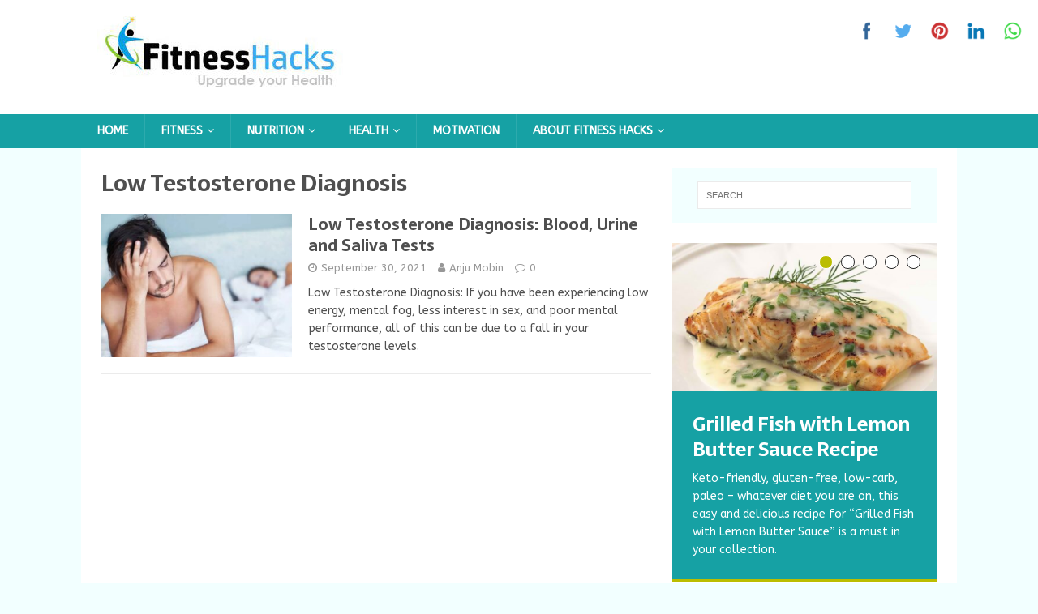

--- FILE ---
content_type: text/html; charset=UTF-8
request_url: https://fitnesshacks.org/tag/low-testosterone-diagnosis/
body_size: 14897
content:
<!DOCTYPE html>
<html class="no-js" dir="ltr" lang="en"
	prefix="og: https://ogp.me/ns#" >
<head>
<meta charset="UTF-8">
<meta name="viewport" content="width=device-width, initial-scale=1.0">
<link rel="profile" href="http://gmpg.org/xfn/11" />
<title>Low Testosterone Diagnosis - Fitness Hacks Homepage</title>

		<!-- All in One SEO 4.3.4.1 - aioseo.com -->
		<meta name="robots" content="max-image-preview:large" />
		<link rel="canonical" href="https://fitnesshacks.org/tag/low-testosterone-diagnosis/" />
		<meta name="generator" content="All in One SEO (AIOSEO) 4.3.4.1 " />
		<script type="application/ld+json" class="aioseo-schema">
			{"@context":"https:\/\/schema.org","@graph":[{"@type":"BreadcrumbList","@id":"https:\/\/fitnesshacks.org\/tag\/low-testosterone-diagnosis\/#breadcrumblist","itemListElement":[{"@type":"ListItem","@id":"https:\/\/fitnesshacks.org\/#listItem","position":1,"item":{"@type":"WebPage","@id":"https:\/\/fitnesshacks.org\/","name":"Home","url":"https:\/\/fitnesshacks.org\/"},"nextItem":"https:\/\/fitnesshacks.org\/tag\/low-testosterone-diagnosis\/#listItem"},{"@type":"ListItem","@id":"https:\/\/fitnesshacks.org\/tag\/low-testosterone-diagnosis\/#listItem","position":2,"item":{"@type":"WebPage","@id":"https:\/\/fitnesshacks.org\/tag\/low-testosterone-diagnosis\/","name":"Low Testosterone Diagnosis","url":"https:\/\/fitnesshacks.org\/tag\/low-testosterone-diagnosis\/"},"previousItem":"https:\/\/fitnesshacks.org\/#listItem"}]},{"@type":"CollectionPage","@id":"https:\/\/fitnesshacks.org\/tag\/low-testosterone-diagnosis\/#collectionpage","url":"https:\/\/fitnesshacks.org\/tag\/low-testosterone-diagnosis\/","name":"Low Testosterone Diagnosis - Fitness Hacks Homepage","inLanguage":"en","isPartOf":{"@id":"https:\/\/fitnesshacks.org\/#website"},"breadcrumb":{"@id":"https:\/\/fitnesshacks.org\/tag\/low-testosterone-diagnosis\/#breadcrumblist"}},{"@type":"Organization","@id":"https:\/\/fitnesshacks.org\/#organization","name":"Fitness Hacks Homepage","url":"https:\/\/fitnesshacks.org\/","logo":{"@type":"ImageObject","url":"https:\/\/fitnesshacks.org\/wp-content\/uploads\/2020\/10\/cropped-fh2.jpg","@id":"https:\/\/fitnesshacks.org\/#organizationLogo","width":303,"height":101},"image":{"@id":"https:\/\/fitnesshacks.org\/#organizationLogo"}},{"@type":"WebSite","@id":"https:\/\/fitnesshacks.org\/#website","url":"https:\/\/fitnesshacks.org\/","name":"Fitness Hacks Homepage","inLanguage":"en","publisher":{"@id":"https:\/\/fitnesshacks.org\/#organization"}}]}
		</script>
		<!-- All in One SEO -->

<link rel='dns-prefetch' href='//fonts.googleapis.com' />
<link rel="alternate" type="application/rss+xml" title="Fitness Hacks Homepage &raquo; Feed" href="https://fitnesshacks.org/feed/" />
<link rel="alternate" type="application/rss+xml" title="Fitness Hacks Homepage &raquo; Comments Feed" href="https://fitnesshacks.org/comments/feed/" />
<link rel="alternate" type="application/rss+xml" title="Fitness Hacks Homepage &raquo; Low Testosterone Diagnosis Tag Feed" href="https://fitnesshacks.org/tag/low-testosterone-diagnosis/feed/" />
		<!-- This site uses the Google Analytics by MonsterInsights plugin v8.12.1 - Using Analytics tracking - https://www.monsterinsights.com/ -->
							<script
				src="//www.googletagmanager.com/gtag/js?id=G-0R8T3RQ1QC"  data-cfasync="false" data-wpfc-render="false" type="text/javascript" async></script>
			<script data-cfasync="false" data-wpfc-render="false" type="text/javascript">
				var mi_version = '8.12.1';
				var mi_track_user = true;
				var mi_no_track_reason = '';
				
								var disableStrs = [
										'ga-disable-G-0R8T3RQ1QC',
															'ga-disable-UA-106320970-1',
									];

				/* Function to detect opted out users */
				function __gtagTrackerIsOptedOut() {
					for (var index = 0; index < disableStrs.length; index++) {
						if (document.cookie.indexOf(disableStrs[index] + '=true') > -1) {
							return true;
						}
					}

					return false;
				}

				/* Disable tracking if the opt-out cookie exists. */
				if (__gtagTrackerIsOptedOut()) {
					for (var index = 0; index < disableStrs.length; index++) {
						window[disableStrs[index]] = true;
					}
				}

				/* Opt-out function */
				function __gtagTrackerOptout() {
					for (var index = 0; index < disableStrs.length; index++) {
						document.cookie = disableStrs[index] + '=true; expires=Thu, 31 Dec 2099 23:59:59 UTC; path=/';
						window[disableStrs[index]] = true;
					}
				}

				if ('undefined' === typeof gaOptout) {
					function gaOptout() {
						__gtagTrackerOptout();
					}
				}
								window.dataLayer = window.dataLayer || [];

				window.MonsterInsightsDualTracker = {
					helpers: {},
					trackers: {},
				};
				if (mi_track_user) {
					function __gtagDataLayer() {
						dataLayer.push(arguments);
					}

					function __gtagTracker(type, name, parameters) {
						if (!parameters) {
							parameters = {};
						}

						if (parameters.send_to) {
							__gtagDataLayer.apply(null, arguments);
							return;
						}

						if (type === 'event') {
														parameters.send_to = monsterinsights_frontend.v4_id;
							var hookName = name;
							if (typeof parameters['event_category'] !== 'undefined') {
								hookName = parameters['event_category'] + ':' + name;
							}

							if (typeof MonsterInsightsDualTracker.trackers[hookName] !== 'undefined') {
								MonsterInsightsDualTracker.trackers[hookName](parameters);
							} else {
								__gtagDataLayer('event', name, parameters);
							}
							
														parameters.send_to = monsterinsights_frontend.ua;
							__gtagDataLayer(type, name, parameters);
													} else {
							__gtagDataLayer.apply(null, arguments);
						}
					}

					__gtagTracker('js', new Date());
					__gtagTracker('set', {
						'developer_id.dZGIzZG': true,
											});
										__gtagTracker('config', 'G-0R8T3RQ1QC', {"forceSSL":"true","link_attribution":"true"} );
															__gtagTracker('config', 'UA-106320970-1', {"forceSSL":"true","link_attribution":"true"} );
										window.gtag = __gtagTracker;										(function () {
						/* https://developers.google.com/analytics/devguides/collection/analyticsjs/ */
						/* ga and __gaTracker compatibility shim. */
						var noopfn = function () {
							return null;
						};
						var newtracker = function () {
							return new Tracker();
						};
						var Tracker = function () {
							return null;
						};
						var p = Tracker.prototype;
						p.get = noopfn;
						p.set = noopfn;
						p.send = function () {
							var args = Array.prototype.slice.call(arguments);
							args.unshift('send');
							__gaTracker.apply(null, args);
						};
						var __gaTracker = function () {
							var len = arguments.length;
							if (len === 0) {
								return;
							}
							var f = arguments[len - 1];
							if (typeof f !== 'object' || f === null || typeof f.hitCallback !== 'function') {
								if ('send' === arguments[0]) {
									var hitConverted, hitObject = false, action;
									if ('event' === arguments[1]) {
										if ('undefined' !== typeof arguments[3]) {
											hitObject = {
												'eventAction': arguments[3],
												'eventCategory': arguments[2],
												'eventLabel': arguments[4],
												'value': arguments[5] ? arguments[5] : 1,
											}
										}
									}
									if ('pageview' === arguments[1]) {
										if ('undefined' !== typeof arguments[2]) {
											hitObject = {
												'eventAction': 'page_view',
												'page_path': arguments[2],
											}
										}
									}
									if (typeof arguments[2] === 'object') {
										hitObject = arguments[2];
									}
									if (typeof arguments[5] === 'object') {
										Object.assign(hitObject, arguments[5]);
									}
									if ('undefined' !== typeof arguments[1].hitType) {
										hitObject = arguments[1];
										if ('pageview' === hitObject.hitType) {
											hitObject.eventAction = 'page_view';
										}
									}
									if (hitObject) {
										action = 'timing' === arguments[1].hitType ? 'timing_complete' : hitObject.eventAction;
										hitConverted = mapArgs(hitObject);
										__gtagTracker('event', action, hitConverted);
									}
								}
								return;
							}

							function mapArgs(args) {
								var arg, hit = {};
								var gaMap = {
									'eventCategory': 'event_category',
									'eventAction': 'event_action',
									'eventLabel': 'event_label',
									'eventValue': 'event_value',
									'nonInteraction': 'non_interaction',
									'timingCategory': 'event_category',
									'timingVar': 'name',
									'timingValue': 'value',
									'timingLabel': 'event_label',
									'page': 'page_path',
									'location': 'page_location',
									'title': 'page_title',
								};
								for (arg in args) {
																		if (!(!args.hasOwnProperty(arg) || !gaMap.hasOwnProperty(arg))) {
										hit[gaMap[arg]] = args[arg];
									} else {
										hit[arg] = args[arg];
									}
								}
								return hit;
							}

							try {
								f.hitCallback();
							} catch (ex) {
							}
						};
						__gaTracker.create = newtracker;
						__gaTracker.getByName = newtracker;
						__gaTracker.getAll = function () {
							return [];
						};
						__gaTracker.remove = noopfn;
						__gaTracker.loaded = true;
						window['__gaTracker'] = __gaTracker;
					})();
									} else {
										console.log("");
					(function () {
						function __gtagTracker() {
							return null;
						}

						window['__gtagTracker'] = __gtagTracker;
						window['gtag'] = __gtagTracker;
					})();
									}
			</script>
				<!-- / Google Analytics by MonsterInsights -->
		<script type="text/javascript">
window._wpemojiSettings = {"baseUrl":"https:\/\/s.w.org\/images\/core\/emoji\/14.0.0\/72x72\/","ext":".png","svgUrl":"https:\/\/s.w.org\/images\/core\/emoji\/14.0.0\/svg\/","svgExt":".svg","source":{"concatemoji":"https:\/\/fitnesshacks.org\/wp-includes\/js\/wp-emoji-release.min.js?ver=6.1.9"}};
/*! This file is auto-generated */
!function(e,a,t){var n,r,o,i=a.createElement("canvas"),p=i.getContext&&i.getContext("2d");function s(e,t){var a=String.fromCharCode,e=(p.clearRect(0,0,i.width,i.height),p.fillText(a.apply(this,e),0,0),i.toDataURL());return p.clearRect(0,0,i.width,i.height),p.fillText(a.apply(this,t),0,0),e===i.toDataURL()}function c(e){var t=a.createElement("script");t.src=e,t.defer=t.type="text/javascript",a.getElementsByTagName("head")[0].appendChild(t)}for(o=Array("flag","emoji"),t.supports={everything:!0,everythingExceptFlag:!0},r=0;r<o.length;r++)t.supports[o[r]]=function(e){if(p&&p.fillText)switch(p.textBaseline="top",p.font="600 32px Arial",e){case"flag":return s([127987,65039,8205,9895,65039],[127987,65039,8203,9895,65039])?!1:!s([55356,56826,55356,56819],[55356,56826,8203,55356,56819])&&!s([55356,57332,56128,56423,56128,56418,56128,56421,56128,56430,56128,56423,56128,56447],[55356,57332,8203,56128,56423,8203,56128,56418,8203,56128,56421,8203,56128,56430,8203,56128,56423,8203,56128,56447]);case"emoji":return!s([129777,127995,8205,129778,127999],[129777,127995,8203,129778,127999])}return!1}(o[r]),t.supports.everything=t.supports.everything&&t.supports[o[r]],"flag"!==o[r]&&(t.supports.everythingExceptFlag=t.supports.everythingExceptFlag&&t.supports[o[r]]);t.supports.everythingExceptFlag=t.supports.everythingExceptFlag&&!t.supports.flag,t.DOMReady=!1,t.readyCallback=function(){t.DOMReady=!0},t.supports.everything||(n=function(){t.readyCallback()},a.addEventListener?(a.addEventListener("DOMContentLoaded",n,!1),e.addEventListener("load",n,!1)):(e.attachEvent("onload",n),a.attachEvent("onreadystatechange",function(){"complete"===a.readyState&&t.readyCallback()})),(e=t.source||{}).concatemoji?c(e.concatemoji):e.wpemoji&&e.twemoji&&(c(e.twemoji),c(e.wpemoji)))}(window,document,window._wpemojiSettings);
</script>
<style type="text/css">
img.wp-smiley,
img.emoji {
	display: inline !important;
	border: none !important;
	box-shadow: none !important;
	height: 1em !important;
	width: 1em !important;
	margin: 0 0.07em !important;
	vertical-align: -0.1em !important;
	background: none !important;
	padding: 0 !important;
}
</style>
	<link rel='stylesheet' id='wp-block-library-css' href='https://fitnesshacks.org/wp-includes/css/dist/block-library/style.min.css?ver=6.1.9' type='text/css' media='all' />
<link rel='stylesheet' id='classic-theme-styles-css' href='https://fitnesshacks.org/wp-includes/css/classic-themes.min.css?ver=1' type='text/css' media='all' />
<style id='global-styles-inline-css' type='text/css'>
body{--wp--preset--color--black: #000000;--wp--preset--color--cyan-bluish-gray: #abb8c3;--wp--preset--color--white: #ffffff;--wp--preset--color--pale-pink: #f78da7;--wp--preset--color--vivid-red: #cf2e2e;--wp--preset--color--luminous-vivid-orange: #ff6900;--wp--preset--color--luminous-vivid-amber: #fcb900;--wp--preset--color--light-green-cyan: #7bdcb5;--wp--preset--color--vivid-green-cyan: #00d084;--wp--preset--color--pale-cyan-blue: #8ed1fc;--wp--preset--color--vivid-cyan-blue: #0693e3;--wp--preset--color--vivid-purple: #9b51e0;--wp--preset--gradient--vivid-cyan-blue-to-vivid-purple: linear-gradient(135deg,rgba(6,147,227,1) 0%,rgb(155,81,224) 100%);--wp--preset--gradient--light-green-cyan-to-vivid-green-cyan: linear-gradient(135deg,rgb(122,220,180) 0%,rgb(0,208,130) 100%);--wp--preset--gradient--luminous-vivid-amber-to-luminous-vivid-orange: linear-gradient(135deg,rgba(252,185,0,1) 0%,rgba(255,105,0,1) 100%);--wp--preset--gradient--luminous-vivid-orange-to-vivid-red: linear-gradient(135deg,rgba(255,105,0,1) 0%,rgb(207,46,46) 100%);--wp--preset--gradient--very-light-gray-to-cyan-bluish-gray: linear-gradient(135deg,rgb(238,238,238) 0%,rgb(169,184,195) 100%);--wp--preset--gradient--cool-to-warm-spectrum: linear-gradient(135deg,rgb(74,234,220) 0%,rgb(151,120,209) 20%,rgb(207,42,186) 40%,rgb(238,44,130) 60%,rgb(251,105,98) 80%,rgb(254,248,76) 100%);--wp--preset--gradient--blush-light-purple: linear-gradient(135deg,rgb(255,206,236) 0%,rgb(152,150,240) 100%);--wp--preset--gradient--blush-bordeaux: linear-gradient(135deg,rgb(254,205,165) 0%,rgb(254,45,45) 50%,rgb(107,0,62) 100%);--wp--preset--gradient--luminous-dusk: linear-gradient(135deg,rgb(255,203,112) 0%,rgb(199,81,192) 50%,rgb(65,88,208) 100%);--wp--preset--gradient--pale-ocean: linear-gradient(135deg,rgb(255,245,203) 0%,rgb(182,227,212) 50%,rgb(51,167,181) 100%);--wp--preset--gradient--electric-grass: linear-gradient(135deg,rgb(202,248,128) 0%,rgb(113,206,126) 100%);--wp--preset--gradient--midnight: linear-gradient(135deg,rgb(2,3,129) 0%,rgb(40,116,252) 100%);--wp--preset--duotone--dark-grayscale: url('#wp-duotone-dark-grayscale');--wp--preset--duotone--grayscale: url('#wp-duotone-grayscale');--wp--preset--duotone--purple-yellow: url('#wp-duotone-purple-yellow');--wp--preset--duotone--blue-red: url('#wp-duotone-blue-red');--wp--preset--duotone--midnight: url('#wp-duotone-midnight');--wp--preset--duotone--magenta-yellow: url('#wp-duotone-magenta-yellow');--wp--preset--duotone--purple-green: url('#wp-duotone-purple-green');--wp--preset--duotone--blue-orange: url('#wp-duotone-blue-orange');--wp--preset--font-size--small: 13px;--wp--preset--font-size--medium: 20px;--wp--preset--font-size--large: 36px;--wp--preset--font-size--x-large: 42px;--wp--preset--spacing--20: 0.44rem;--wp--preset--spacing--30: 0.67rem;--wp--preset--spacing--40: 1rem;--wp--preset--spacing--50: 1.5rem;--wp--preset--spacing--60: 2.25rem;--wp--preset--spacing--70: 3.38rem;--wp--preset--spacing--80: 5.06rem;}:where(.is-layout-flex){gap: 0.5em;}body .is-layout-flow > .alignleft{float: left;margin-inline-start: 0;margin-inline-end: 2em;}body .is-layout-flow > .alignright{float: right;margin-inline-start: 2em;margin-inline-end: 0;}body .is-layout-flow > .aligncenter{margin-left: auto !important;margin-right: auto !important;}body .is-layout-constrained > .alignleft{float: left;margin-inline-start: 0;margin-inline-end: 2em;}body .is-layout-constrained > .alignright{float: right;margin-inline-start: 2em;margin-inline-end: 0;}body .is-layout-constrained > .aligncenter{margin-left: auto !important;margin-right: auto !important;}body .is-layout-constrained > :where(:not(.alignleft):not(.alignright):not(.alignfull)){max-width: var(--wp--style--global--content-size);margin-left: auto !important;margin-right: auto !important;}body .is-layout-constrained > .alignwide{max-width: var(--wp--style--global--wide-size);}body .is-layout-flex{display: flex;}body .is-layout-flex{flex-wrap: wrap;align-items: center;}body .is-layout-flex > *{margin: 0;}:where(.wp-block-columns.is-layout-flex){gap: 2em;}.has-black-color{color: var(--wp--preset--color--black) !important;}.has-cyan-bluish-gray-color{color: var(--wp--preset--color--cyan-bluish-gray) !important;}.has-white-color{color: var(--wp--preset--color--white) !important;}.has-pale-pink-color{color: var(--wp--preset--color--pale-pink) !important;}.has-vivid-red-color{color: var(--wp--preset--color--vivid-red) !important;}.has-luminous-vivid-orange-color{color: var(--wp--preset--color--luminous-vivid-orange) !important;}.has-luminous-vivid-amber-color{color: var(--wp--preset--color--luminous-vivid-amber) !important;}.has-light-green-cyan-color{color: var(--wp--preset--color--light-green-cyan) !important;}.has-vivid-green-cyan-color{color: var(--wp--preset--color--vivid-green-cyan) !important;}.has-pale-cyan-blue-color{color: var(--wp--preset--color--pale-cyan-blue) !important;}.has-vivid-cyan-blue-color{color: var(--wp--preset--color--vivid-cyan-blue) !important;}.has-vivid-purple-color{color: var(--wp--preset--color--vivid-purple) !important;}.has-black-background-color{background-color: var(--wp--preset--color--black) !important;}.has-cyan-bluish-gray-background-color{background-color: var(--wp--preset--color--cyan-bluish-gray) !important;}.has-white-background-color{background-color: var(--wp--preset--color--white) !important;}.has-pale-pink-background-color{background-color: var(--wp--preset--color--pale-pink) !important;}.has-vivid-red-background-color{background-color: var(--wp--preset--color--vivid-red) !important;}.has-luminous-vivid-orange-background-color{background-color: var(--wp--preset--color--luminous-vivid-orange) !important;}.has-luminous-vivid-amber-background-color{background-color: var(--wp--preset--color--luminous-vivid-amber) !important;}.has-light-green-cyan-background-color{background-color: var(--wp--preset--color--light-green-cyan) !important;}.has-vivid-green-cyan-background-color{background-color: var(--wp--preset--color--vivid-green-cyan) !important;}.has-pale-cyan-blue-background-color{background-color: var(--wp--preset--color--pale-cyan-blue) !important;}.has-vivid-cyan-blue-background-color{background-color: var(--wp--preset--color--vivid-cyan-blue) !important;}.has-vivid-purple-background-color{background-color: var(--wp--preset--color--vivid-purple) !important;}.has-black-border-color{border-color: var(--wp--preset--color--black) !important;}.has-cyan-bluish-gray-border-color{border-color: var(--wp--preset--color--cyan-bluish-gray) !important;}.has-white-border-color{border-color: var(--wp--preset--color--white) !important;}.has-pale-pink-border-color{border-color: var(--wp--preset--color--pale-pink) !important;}.has-vivid-red-border-color{border-color: var(--wp--preset--color--vivid-red) !important;}.has-luminous-vivid-orange-border-color{border-color: var(--wp--preset--color--luminous-vivid-orange) !important;}.has-luminous-vivid-amber-border-color{border-color: var(--wp--preset--color--luminous-vivid-amber) !important;}.has-light-green-cyan-border-color{border-color: var(--wp--preset--color--light-green-cyan) !important;}.has-vivid-green-cyan-border-color{border-color: var(--wp--preset--color--vivid-green-cyan) !important;}.has-pale-cyan-blue-border-color{border-color: var(--wp--preset--color--pale-cyan-blue) !important;}.has-vivid-cyan-blue-border-color{border-color: var(--wp--preset--color--vivid-cyan-blue) !important;}.has-vivid-purple-border-color{border-color: var(--wp--preset--color--vivid-purple) !important;}.has-vivid-cyan-blue-to-vivid-purple-gradient-background{background: var(--wp--preset--gradient--vivid-cyan-blue-to-vivid-purple) !important;}.has-light-green-cyan-to-vivid-green-cyan-gradient-background{background: var(--wp--preset--gradient--light-green-cyan-to-vivid-green-cyan) !important;}.has-luminous-vivid-amber-to-luminous-vivid-orange-gradient-background{background: var(--wp--preset--gradient--luminous-vivid-amber-to-luminous-vivid-orange) !important;}.has-luminous-vivid-orange-to-vivid-red-gradient-background{background: var(--wp--preset--gradient--luminous-vivid-orange-to-vivid-red) !important;}.has-very-light-gray-to-cyan-bluish-gray-gradient-background{background: var(--wp--preset--gradient--very-light-gray-to-cyan-bluish-gray) !important;}.has-cool-to-warm-spectrum-gradient-background{background: var(--wp--preset--gradient--cool-to-warm-spectrum) !important;}.has-blush-light-purple-gradient-background{background: var(--wp--preset--gradient--blush-light-purple) !important;}.has-blush-bordeaux-gradient-background{background: var(--wp--preset--gradient--blush-bordeaux) !important;}.has-luminous-dusk-gradient-background{background: var(--wp--preset--gradient--luminous-dusk) !important;}.has-pale-ocean-gradient-background{background: var(--wp--preset--gradient--pale-ocean) !important;}.has-electric-grass-gradient-background{background: var(--wp--preset--gradient--electric-grass) !important;}.has-midnight-gradient-background{background: var(--wp--preset--gradient--midnight) !important;}.has-small-font-size{font-size: var(--wp--preset--font-size--small) !important;}.has-medium-font-size{font-size: var(--wp--preset--font-size--medium) !important;}.has-large-font-size{font-size: var(--wp--preset--font-size--large) !important;}.has-x-large-font-size{font-size: var(--wp--preset--font-size--x-large) !important;}
.wp-block-navigation a:where(:not(.wp-element-button)){color: inherit;}
:where(.wp-block-columns.is-layout-flex){gap: 2em;}
.wp-block-pullquote{font-size: 1.5em;line-height: 1.6;}
</style>
<link rel='stylesheet' id='SFSImainCss-css' href='https://fitnesshacks.org/wp-content/plugins/ultimate-social-media-icons/css/sfsi-style.css?ver=2.8.0' type='text/css' media='all' />
<link rel='stylesheet' id='disable_sfsi-css' href='https://fitnesshacks.org/wp-content/plugins/ultimate-social-media-icons/css/disable_sfsi.css?ver=6.1.9' type='text/css' media='all' />
<link rel='stylesheet' id='mh-magazine-lite-css' href='https://fitnesshacks.org/wp-content/themes/mh-magazine-lite/style.css?ver=2.8.6' type='text/css' media='all' />
<link rel='stylesheet' id='mh-foodmagazine-css' href='https://fitnesshacks.org/wp-content/themes/mh-foodmagazine/style.css?ver=1.1.4' type='text/css' media='all' />
<link rel='stylesheet' id='mh-font-awesome-css' href='https://fitnesshacks.org/wp-content/themes/mh-magazine-lite/includes/font-awesome.min.css' type='text/css' media='all' />
<link rel='stylesheet' id='mh-foodmagazine-fonts-css' href='https://fonts.googleapis.com/css?family=ABeeZee:400,400italic%7cSarala:400,700' type='text/css' media='all' />
<script type='text/javascript' src='https://fitnesshacks.org/wp-content/plugins/google-analytics-for-wordpress/assets/js/frontend-gtag.min.js?ver=8.12.1' id='monsterinsights-frontend-script-js'></script>
<script data-cfasync="false" data-wpfc-render="false" type="text/javascript" id='monsterinsights-frontend-script-js-extra'>/* <![CDATA[ */
var monsterinsights_frontend = {"js_events_tracking":"true","download_extensions":"doc,pdf,ppt,zip,xls,docx,pptx,xlsx","inbound_paths":"[{\"path\":\"\\\/go\\\/\",\"label\":\"affiliate\"},{\"path\":\"\\\/recommend\\\/\",\"label\":\"affiliate\"}]","home_url":"https:\/\/fitnesshacks.org","hash_tracking":"false","ua":"UA-106320970-1","v4_id":"G-0R8T3RQ1QC"};/* ]]> */
</script>
<script type='text/javascript' id="nb-jquery" src='https://fitnesshacks.org/wp-includes/js/jquery/jquery.min.js?ver=3.6.1' id='jquery-core-js'></script>
<script type='text/javascript' src='https://fitnesshacks.org/wp-includes/js/jquery/jquery-migrate.min.js?ver=3.3.2' id='jquery-migrate-js'></script>
<script type='text/javascript' src='https://fitnesshacks.org/wp-content/themes/mh-magazine-lite/js/scripts.js?ver=2.8.6' id='mh-scripts-js'></script>
<link rel="https://api.w.org/" href="https://fitnesshacks.org/wp-json/" /><link rel="alternate" type="application/json" href="https://fitnesshacks.org/wp-json/wp/v2/tags/387" /><link rel="EditURI" type="application/rsd+xml" title="RSD" href="https://fitnesshacks.org/xmlrpc.php?rsd" />
<link rel="wlwmanifest" type="application/wlwmanifest+xml" href="https://fitnesshacks.org/wp-includes/wlwmanifest.xml" />
<meta name="generator" content="WordPress 6.1.9" />
<meta name="follow.[base64]" content="ahZxeYDq1dRuKWkAls3p"/><!--[if lt IE 9]>
<script src="https://fitnesshacks.org/wp-content/themes/mh-magazine-lite/js/css3-mediaqueries.js"></script>
<![endif]-->
</head>
<body id="mh-mobile" class="nb-3-3-2 nimble-no-local-data-skp__tax_post_tag_387 nimble-no-group-site-tmpl-skp__all_post_tag archive tag tag-low-testosterone-diagnosis tag-387 wp-custom-logo sek-hide-rc-badge sfsi_actvite_theme_icons_only mh-right-sb" itemscope="itemscope" itemtype="http://schema.org/WebPage">
<div class="mh-header-mobile-nav mh-clearfix"></div>
<header class="mh-header" itemscope="itemscope" itemtype="http://schema.org/WPHeader">
	<div class="mh-container mh-container-inner mh-row mh-clearfix">
		<div class="mh-custom-header mh-clearfix">
<div class="mh-site-identity">
<div class="mh-site-logo" role="banner" itemscope="itemscope" itemtype="http://schema.org/Brand">
<a href="https://fitnesshacks.org/" class="custom-logo-link" rel="home"><img width="303" height="101" src="https://fitnesshacks.org/wp-content/uploads/2020/10/cropped-fh2.jpg" class="custom-logo no-lazy" alt="Fitness Hacks Homepage" decoding="async" srcset="https://fitnesshacks.org/wp-content/uploads/2020/10/cropped-fh2.jpg 303w, https://fitnesshacks.org/wp-content/uploads/2020/10/cropped-fh2-300x100.jpg 300w" sizes="(max-width: 303px) 100vw, 303px" /></a></div>
</div>
</div>
	</div>
	<div class="mh-main-nav-wrap">
		<nav class="mh-navigation mh-main-nav mh-container mh-container-inner mh-clearfix" itemscope="itemscope" itemtype="http://schema.org/SiteNavigationElement">
			<div class="menu-menu-1-container"><ul id="menu-menu-1" class="menu"><li id="menu-item-131" class="menu-item menu-item-type-custom menu-item-object-custom menu-item-home menu-item-131"><a href="http://fitnesshacks.org">Home</a></li>
<li id="menu-item-847" class="menu-item menu-item-type-taxonomy menu-item-object-category menu-item-has-children menu-item-847"><a href="https://fitnesshacks.org/category/fitness/">Fitness</a>
<ul class="sub-menu">
	<li id="menu-item-844" class="menu-item menu-item-type-taxonomy menu-item-object-category menu-item-844"><a href="https://fitnesshacks.org/category/fitness/weight-loss/">Weight Loss</a></li>
	<li id="menu-item-845" class="menu-item menu-item-type-taxonomy menu-item-object-category menu-item-845"><a href="https://fitnesshacks.org/category/fitness/bodybuilding/">Bodybuilding</a></li>
	<li id="menu-item-846" class="menu-item menu-item-type-taxonomy menu-item-object-category menu-item-846"><a href="https://fitnesshacks.org/category/fitness/yoga/">Yoga</a></li>
</ul>
</li>
<li id="menu-item-853" class="menu-item menu-item-type-taxonomy menu-item-object-category menu-item-has-children menu-item-853"><a href="https://fitnesshacks.org/category/nutrition/">Nutrition</a>
<ul class="sub-menu">
	<li id="menu-item-838" class="menu-item menu-item-type-taxonomy menu-item-object-category menu-item-838"><a href="https://fitnesshacks.org/category/nutrition/healthy-foods/">Healthy foods</a></li>
	<li id="menu-item-840" class="menu-item menu-item-type-taxonomy menu-item-object-category menu-item-840"><a href="https://fitnesshacks.org/category/nutrition/healthy-recipes/">Healthy recipes</a></li>
</ul>
</li>
<li id="menu-item-119" class="menu-item menu-item-type-taxonomy menu-item-object-category menu-item-has-children menu-item-119"><a href="https://fitnesshacks.org/category/fitness-hacks/">Health</a>
<ul class="sub-menu">
	<li id="menu-item-1652" class="menu-item menu-item-type-taxonomy menu-item-object-category menu-item-1652"><a href="https://fitnesshacks.org/category/health/diabetes-health/">Diabetes</a></li>
	<li id="menu-item-837" class="menu-item menu-item-type-taxonomy menu-item-object-category menu-item-837"><a href="https://fitnesshacks.org/category/health/lifestyle/">Lifestyle</a></li>
</ul>
</li>
<li id="menu-item-850" class="menu-item menu-item-type-taxonomy menu-item-object-category menu-item-850"><a href="https://fitnesshacks.org/category/motivation/">Motivation</a></li>
<li id="menu-item-878" class="menu-item menu-item-type-post_type menu-item-object-page menu-item-has-children menu-item-878"><a href="https://fitnesshacks.org/about/">About Fitness Hacks</a>
<ul class="sub-menu">
	<li id="menu-item-854" class="menu-item menu-item-type-post_type menu-item-object-page menu-item-854"><a href="https://fitnesshacks.org/contact/">Contact</a></li>
</ul>
</li>
</ul></div>		</nav>
	</div>
</header><div class="mh-container mh-container-outer">
<div class="mh-wrapper mh-clearfix">
	<div id="main-content" class="mh-loop mh-content" role="main">			<header class="page-header"><h1 class="page-title">Low Testosterone Diagnosis</h1>			</header><article class="mh-loop-item mh-clearfix post-801 post type-post status-publish format-standard has-post-thumbnail hentry category-health tag-blood-tests-for-diagnosing-low-testosterone tag-identifying-the-cause-of-low-testosterone tag-low-testosterone-diagnosis">
	<figure class="mh-loop-thumb">
		<a href="https://fitnesshacks.org/health/low-testosterone-diagnosis-blood-urine-and-saliva-tests/"><img width="326" height="245" src="https://fitnesshacks.org/wp-content/uploads/2021/10/adf-326x245.jpeg" class="attachment-mh-magazine-lite-medium size-mh-magazine-lite-medium no-lazy wp-post-image" alt="" decoding="async" srcset="https://fitnesshacks.org/wp-content/uploads/2021/10/adf-326x245.jpeg 326w, https://fitnesshacks.org/wp-content/uploads/2021/10/adf-678x509.jpeg 678w, https://fitnesshacks.org/wp-content/uploads/2021/10/adf-80x60.jpeg 80w" sizes="(max-width: 326px) 100vw, 326px" />		</a>
	</figure>
	<div class="mh-loop-content mh-clearfix">
		<header class="mh-loop-header">
			<h3 class="entry-title mh-loop-title">
				<a href="https://fitnesshacks.org/health/low-testosterone-diagnosis-blood-urine-and-saliva-tests/" rel="bookmark">
					Low Testosterone Diagnosis: Blood, Urine and Saliva Tests				</a>
			</h3>
			<div class="mh-meta mh-loop-meta">
				<span class="mh-meta-date updated"><i class="fa fa-clock-o"></i>September 30, 2021</span>
<span class="mh-meta-author author vcard"><i class="fa fa-user"></i><a class="fn" href="https://fitnesshacks.org/author/anju/">Anju Mobin</a></span>
<span class="mh-meta-comments"><i class="fa fa-comment-o"></i><a class="mh-comment-count-link" href="https://fitnesshacks.org/health/low-testosterone-diagnosis-blood-urine-and-saliva-tests/#mh-comments">0</a></span>
			</div>
		</header>
		<div class="mh-loop-excerpt">
			<div class="mh-excerpt"><p>Low Testosterone Diagnosis: If you have been experiencing low energy, mental fog, less interest in sex, and poor mental performance, all of this can be due to a fall in your testosterone levels.</p>
</div>		</div>
	</div>
</article>	</div>
	<aside class="mh-widget-col-1 mh-sidebar" itemscope="itemscope" itemtype="http://schema.org/WPSideBar"><div id="search-8" class="mh-widget widget_search"><form role="search" method="get" class="search-form" action="https://fitnesshacks.org/">
				<label>
					<span class="screen-reader-text">Search for:</span>
					<input type="search" class="search-field" placeholder="Search &hellip;" value="" name="s" />
				</label>
				<input type="submit" class="search-submit" value="Search" />
			</form></div><div id="mh_slider_hp-8" class="mh-widget mh_slider_hp">        	<div id="mh-slider-9917" class="flexslider mh-slider-widget mh-slider-normal">
				<ul class="slides">						<li class="mh-slider-item">
							<article class="post-348">
								<a href="https://fitnesshacks.org/nutrition/healthy-recipes/grilled-fish-with-lemon-butter-sauce-recipe/" title="Grilled Fish with Lemon Butter Sauce Recipe"><img width="678" height="381" src="https://fitnesshacks.org/wp-content/uploads/2020/11/grilled-fish-678x381.jpg" class="attachment-mh-magazine-lite-content size-mh-magazine-lite-content no-lazy wp-post-image" alt="" decoding="async" loading="lazy" srcset="https://fitnesshacks.org/wp-content/uploads/2020/11/grilled-fish.jpg 678w, https://fitnesshacks.org/wp-content/uploads/2020/11/grilled-fish-300x169.jpg 300w" sizes="(max-width: 678px) 100vw, 678px" />								</a>
								<div class="mh-slider-caption">
									<div class="mh-slider-content">
										<a href="https://fitnesshacks.org/nutrition/healthy-recipes/grilled-fish-with-lemon-butter-sauce-recipe/" title="Grilled Fish with Lemon Butter Sauce Recipe">
											<h2 class="mh-slider-title">
												Grilled Fish with Lemon Butter Sauce Recipe											</h2>
										</a>
										<div class="mh-slider-excerpt">
											<div class="mh-excerpt"><p>Keto-friendly, gluten-free, low-carb, paleo – whatever diet you are on, this easy and delicious recipe for “Grilled Fish with Lemon Butter Sauce” is a must in your collection.</p>
</div>										</div>
									</div>
								</div>
							</article>
						</li>						<li class="mh-slider-item">
							<article class="post-481">
								<a href="https://fitnesshacks.org/fitness/bodybuilding/3-awesome-grilled-chicken-breast-recipes/" title="3 Awesome Grilled Chicken Breast Recipes"><img width="678" height="381" src="https://fitnesshacks.org/wp-content/uploads/2020/11/chicken-678x381-1-678x381.jpg" class="attachment-mh-magazine-lite-content size-mh-magazine-lite-content no-lazy wp-post-image" alt="" decoding="async" loading="lazy" srcset="https://fitnesshacks.org/wp-content/uploads/2020/11/chicken-678x381-1.jpg 678w, https://fitnesshacks.org/wp-content/uploads/2020/11/chicken-678x381-1-300x169.jpg 300w" sizes="(max-width: 678px) 100vw, 678px" />								</a>
								<div class="mh-slider-caption">
									<div class="mh-slider-content">
										<a href="https://fitnesshacks.org/fitness/bodybuilding/3-awesome-grilled-chicken-breast-recipes/" title="3 Awesome Grilled Chicken Breast Recipes">
											<h2 class="mh-slider-title">
												3 Awesome Grilled Chicken Breast Recipes											</h2>
										</a>
										<div class="mh-slider-excerpt">
											<div class="mh-excerpt"><p>How do you eat adequate protein to build up those muscles? Are you bored with the bland chicken breast meals you’ve been living on? Try out these three delicious grilled chicken breast recipes!</p>
</div>										</div>
									</div>
								</div>
							</article>
						</li>						<li class="mh-slider-item">
							<article class="post-2277">
								<a href="https://fitnesshacks.org/nutrition/healthy-recipes/how-to-cook-quinoa-7-best-tips-for-perfect-fluffy-quinoa/" title="How to Cook Quinoa: 7 Best Tips for Perfect &#038; Fluffy Quinoa"><img width="678" height="381" src="https://fitnesshacks.org/wp-content/uploads/2023/11/quinoa-6-678x381.jpg" class="attachment-mh-magazine-lite-content size-mh-magazine-lite-content no-lazy wp-post-image" alt="how to cook quinoa" decoding="async" loading="lazy" />								</a>
								<div class="mh-slider-caption">
									<div class="mh-slider-content">
										<a href="https://fitnesshacks.org/nutrition/healthy-recipes/how-to-cook-quinoa-7-best-tips-for-perfect-fluffy-quinoa/" title="How to Cook Quinoa: 7 Best Tips for Perfect &#038; Fluffy Quinoa">
											<h2 class="mh-slider-title">
												How to Cook Quinoa: 7 Best Tips for Perfect &#038; Fluffy Quinoa											</h2>
										</a>
										<div class="mh-slider-excerpt">
											<div class="mh-excerpt"><p>Learn the secrets to making perfectly fluffy quinoa. Discover mouthwatering recipes and step-by-step instructions to cook quinoa correctly. </p>
</div>										</div>
									</div>
								</div>
							</article>
						</li>						<li class="mh-slider-item">
							<article class="post-2058">
								<a href="https://fitnesshacks.org/nutrition/healthy-recipes/healthy-and-delicious-3-hemp-protein-recipes/" title="Healthy and Delicious: 3 Hemp Protein Recipes You Won&#8217;t Want to Miss"><img width="678" height="381" src="https://fitnesshacks.org/wp-content/uploads/2023/02/Hemp-Protein-Waffles-678x381.jpg" class="attachment-mh-magazine-lite-content size-mh-magazine-lite-content no-lazy wp-post-image" alt="hemp protein recipes hemp benefits" decoding="async" loading="lazy" />								</a>
								<div class="mh-slider-caption">
									<div class="mh-slider-content">
										<a href="https://fitnesshacks.org/nutrition/healthy-recipes/healthy-and-delicious-3-hemp-protein-recipes/" title="Healthy and Delicious: 3 Hemp Protein Recipes You Won&#8217;t Want to Miss">
											<h2 class="mh-slider-title">
												Healthy and Delicious: 3 Hemp Protein Recipes You Won&#8217;t Want to Miss											</h2>
										</a>
										<div class="mh-slider-excerpt">
											<div class="mh-excerpt"><p>Try out these three hemp protein recipes! From breakfast to dessert, these recipes are easy to make, gluten-free, and packed with all the nutrients you need to feel your best. </p>
</div>										</div>
									</div>
								</div>
							</article>
						</li>						<li class="mh-slider-item">
							<article class="post-422">
								<a href="https://fitnesshacks.org/nutrition/healthy-recipes/3-recipes-and-5-foods-that-help-lose-weight-and-burn-belly-fat/" title="Lose Weight and Burn Belly Fat: 3 Recipes with Fat-Burning Foods"><img width="678" height="381" src="https://fitnesshacks.org/wp-content/uploads/2020/11/cinnamon-678x381-1-678x381.jpg" class="attachment-mh-magazine-lite-content size-mh-magazine-lite-content no-lazy wp-post-image" alt="" decoding="async" loading="lazy" srcset="https://fitnesshacks.org/wp-content/uploads/2020/11/cinnamon-678x381-1.jpg 678w, https://fitnesshacks.org/wp-content/uploads/2020/11/cinnamon-678x381-1-300x169.jpg 300w" sizes="(max-width: 678px) 100vw, 678px" />								</a>
								<div class="mh-slider-caption">
									<div class="mh-slider-content">
										<a href="https://fitnesshacks.org/nutrition/healthy-recipes/3-recipes-and-5-foods-that-help-lose-weight-and-burn-belly-fat/" title="Lose Weight and Burn Belly Fat: 3 Recipes with Fat-Burning Foods">
											<h2 class="mh-slider-title">
												Lose Weight and Burn Belly Fat: 3 Recipes with Fat-Burning Foods											</h2>
										</a>
										<div class="mh-slider-excerpt">
											<div class="mh-excerpt"><p>Check out these easy recipes with fat-burning foods.  The combination of protein and fat-burning spices will boost your belly fat loss and help you reach your goal weight faster.</p>
</div>										</div>
									</div>
								</div>
							</article>
						</li>				</ul>
			</div></div><div id="mh_magazine_lite_posts_stacked-7" class="mh-widget mh_magazine_lite_posts_stacked"><h4 class="mh-widget-title"><span class="mh-widget-title-inner">Most Popular</span></h4><div class="mh-posts-stacked-widget mh-clearfix">
							<div class="mh-posts-stacked-wrap mh-posts-stacked-large">
								<div class="post-378 mh-posts-stacked-content">
									<div class="mh-posts-stacked-thumb mh-posts-stacked-thumb-large">
										<a class="mh-posts-stacked-overlay mh-posts-stacked-overlay-large" href="https://fitnesshacks.org/fitness/bodybuilding/understanding-and-preventing-muscle-loss-during-a-weight-loss-program/"></a><img width="678" height="381" src="https://fitnesshacks.org/wp-content/uploads/2020/11/muscle-loss-678x381-1.jpg" class="attachment-mh-magazine-lite-large size-mh-magazine-lite-large no-lazy wp-post-image" alt="" decoding="async" loading="lazy" srcset="https://fitnesshacks.org/wp-content/uploads/2020/11/muscle-loss-678x381-1.jpg 678w, https://fitnesshacks.org/wp-content/uploads/2020/11/muscle-loss-678x381-1-300x169.jpg 300w" sizes="(max-width: 678px) 100vw, 678px" />										<article class="mh-posts-stacked-item">
											<h3 class="mh-posts-stacked-title mh-posts-stacked-title-large">
												<a href="https://fitnesshacks.org/fitness/bodybuilding/understanding-and-preventing-muscle-loss-during-a-weight-loss-program/" title="Understanding and Preventing Muscle Loss During a Weight Loss Program" rel="bookmark">
													Understanding and Preventing Muscle Loss During a Weight Loss Program												</a>
											</h3>
											<div class="mh-posts-stacked-meta mh-posts-stacked-meta-large">
												<span class="mh-meta-date updated"><i class="fa fa-clock-o"></i>January 20, 2025</span>
<span class="mh-meta-comments"><i class="fa fa-comment-o"></i><a class="mh-comment-count-link" href="https://fitnesshacks.org/fitness/bodybuilding/understanding-and-preventing-muscle-loss-during-a-weight-loss-program/#mh-comments">0</a></span>
											</div>
										</article>
									</div>
								</div>
							</div><div class="mh-posts-stacked-wrap mh-posts-stacked-columns mh-clearfix">
							<div class="mh-posts-stacked-wrap mh-posts-stacked-small">
								<div class="post-109 mh-posts-stacked-content">
									<div class="mh-posts-stacked-thumb mh-posts-stacked-thumb-small">
										<a class="mh-posts-stacked-overlay mh-posts-stacked-overlay-small" href="https://fitnesshacks.org/fitness/weight-loss/the-science-of-weight-loss-how-to-lose-body-fat/"></a><img width="326" height="245" src="https://fitnesshacks.org/wp-content/uploads/2020/10/fat-loss-678x381-1-326x245.jpg" class="attachment-mh-magazine-lite-medium size-mh-magazine-lite-medium no-lazy wp-post-image" alt="" decoding="async" loading="lazy" srcset="https://fitnesshacks.org/wp-content/uploads/2020/10/fat-loss-678x381-1-326x245.jpg 326w, https://fitnesshacks.org/wp-content/uploads/2020/10/fat-loss-678x381-1-80x60.jpg 80w" sizes="(max-width: 326px) 100vw, 326px" />										<article class="mh-posts-stacked-item">
											<h3 class="mh-posts-stacked-title mh-posts-stacked-title-small">
												<a href="https://fitnesshacks.org/fitness/weight-loss/the-science-of-weight-loss-how-to-lose-body-fat/" title="The Science of Weight Loss: How to Lose Body Fat" rel="bookmark">
													The Science of Weight Loss: How to Lose Body Fat												</a>
											</h3>
											<div class="mh-posts-stacked-meta mh-posts-stacked-meta-small">
												<span class="mh-meta-date updated"><i class="fa fa-clock-o"></i>February 2, 2023</span>
<span class="mh-meta-comments"><i class="fa fa-comment-o"></i><a class="mh-comment-count-link" href="https://fitnesshacks.org/fitness/weight-loss/the-science-of-weight-loss-how-to-lose-body-fat/#mh-comments">0</a></span>
											</div>
										</article>
									</div>
								</div>
							</div>							<div class="mh-posts-stacked-wrap mh-posts-stacked-small">
								<div class="post-354 mh-posts-stacked-content">
									<div class="mh-posts-stacked-thumb mh-posts-stacked-thumb-small">
										<a class="mh-posts-stacked-overlay mh-posts-stacked-overlay-small" href="https://fitnesshacks.org/nutrition/healthy-foods/9-scientifically-proven-health-benefits-of-apple-cider-vinegar/"></a><img width="326" height="245" src="https://fitnesshacks.org/wp-content/uploads/2020/11/acv-326x245.jpg" class="attachment-mh-magazine-lite-medium size-mh-magazine-lite-medium no-lazy wp-post-image" alt="" decoding="async" loading="lazy" srcset="https://fitnesshacks.org/wp-content/uploads/2020/11/acv-326x245.jpg 326w, https://fitnesshacks.org/wp-content/uploads/2020/11/acv-80x60.jpg 80w" sizes="(max-width: 326px) 100vw, 326px" />										<article class="mh-posts-stacked-item">
											<h3 class="mh-posts-stacked-title mh-posts-stacked-title-small">
												<a href="https://fitnesshacks.org/nutrition/healthy-foods/9-scientifically-proven-health-benefits-of-apple-cider-vinegar/" title="9 Scientifically Proven Health Benefits of Apple Cider Vinegar" rel="bookmark">
													9 Scientifically Proven Health Benefits of Apple Cider Vinegar												</a>
											</h3>
											<div class="mh-posts-stacked-meta mh-posts-stacked-meta-small">
												<span class="mh-meta-date updated"><i class="fa fa-clock-o"></i>January 27, 2023</span>
<span class="mh-meta-comments"><i class="fa fa-comment-o"></i><a class="mh-comment-count-link" href="https://fitnesshacks.org/nutrition/healthy-foods/9-scientifically-proven-health-benefits-of-apple-cider-vinegar/#mh-comments">0</a></span>
											</div>
										</article>
									</div>
								</div>
							</div>							<div class="mh-posts-stacked-wrap mh-posts-stacked-small">
								<div class="post-331 mh-posts-stacked-content">
									<div class="mh-posts-stacked-thumb mh-posts-stacked-thumb-small">
										<a class="mh-posts-stacked-overlay mh-posts-stacked-overlay-small mh-posts-stacked-overlay-last" href="https://fitnesshacks.org/health/high-cholesterol-cut-the-damn-sugar/"></a><img width="326" height="245" src="https://fitnesshacks.org/wp-content/uploads/2020/11/cholesterol-326x245.jpg" class="attachment-mh-magazine-lite-medium size-mh-magazine-lite-medium no-lazy wp-post-image" alt="" decoding="async" loading="lazy" srcset="https://fitnesshacks.org/wp-content/uploads/2020/11/cholesterol-326x245.jpg 326w, https://fitnesshacks.org/wp-content/uploads/2020/11/cholesterol-80x60.jpg 80w" sizes="(max-width: 326px) 100vw, 326px" />										<article class="mh-posts-stacked-item">
											<h3 class="mh-posts-stacked-title mh-posts-stacked-title-small">
												<a href="https://fitnesshacks.org/health/high-cholesterol-cut-the-damn-sugar/" title="High Cholesterol? – Cut The Damn Sugar!" rel="bookmark">
													High Cholesterol? – Cut The Damn Sugar!												</a>
											</h3>
											<div class="mh-posts-stacked-meta mh-posts-stacked-meta-small">
												<span class="mh-meta-date updated"><i class="fa fa-clock-o"></i>January 27, 2023</span>
<span class="mh-meta-comments"><i class="fa fa-comment-o"></i><a class="mh-comment-count-link" href="https://fitnesshacks.org/health/high-cholesterol-cut-the-damn-sugar/#mh-comments">0</a></span>
											</div>
										</article>
									</div>
								</div>
							</div>							<div class="mh-posts-stacked-wrap mh-posts-stacked-small">
								<div class="post-1323 mh-posts-stacked-content">
									<div class="mh-posts-stacked-thumb mh-posts-stacked-thumb-small">
										<a class="mh-posts-stacked-overlay mh-posts-stacked-overlay-small mh-posts-stacked-overlay-last" href="https://fitnesshacks.org/fitness/weight-loss/the-complete-guide-to-high-protein-low-carb-diet-for-weight-loss/"></a><img width="326" height="245" src="https://fitnesshacks.org/wp-content/uploads/2023/01/low-carb-high-protein-diet-326x245.jpg" class="attachment-mh-magazine-lite-medium size-mh-magazine-lite-medium no-lazy wp-post-image" alt="" decoding="async" loading="lazy" srcset="https://fitnesshacks.org/wp-content/uploads/2023/01/low-carb-high-protein-diet-326x245.jpg 326w, https://fitnesshacks.org/wp-content/uploads/2023/01/low-carb-high-protein-diet-678x509.jpg 678w, https://fitnesshacks.org/wp-content/uploads/2023/01/low-carb-high-protein-diet-80x60.jpg 80w" sizes="(max-width: 326px) 100vw, 326px" />										<article class="mh-posts-stacked-item">
											<h3 class="mh-posts-stacked-title mh-posts-stacked-title-small">
												<a href="https://fitnesshacks.org/fitness/weight-loss/the-complete-guide-to-high-protein-low-carb-diet-for-weight-loss/" title="The Complete Guide to High Protein Low Carb Diet for Weight Loss" rel="bookmark">
													The Complete Guide to High Protein Low Carb Diet for Weight Loss												</a>
											</h3>
											<div class="mh-posts-stacked-meta mh-posts-stacked-meta-small">
												<span class="mh-meta-date updated"><i class="fa fa-clock-o"></i>January 10, 2023</span>
<span class="mh-meta-comments"><i class="fa fa-comment-o"></i><a class="mh-comment-count-link" href="https://fitnesshacks.org/fitness/weight-loss/the-complete-guide-to-high-protein-low-carb-diet-for-weight-loss/#mh-comments">0</a></span>
											</div>
										</article>
									</div>
								</div>
							</div></div>
</div>
</div><div id="mh_custom_posts-10" class="mh-widget mh_custom_posts"><h4 class="mh-widget-title"><span class="mh-widget-title-inner"><a href="https://fitnesshacks.org/category/fitness/bodybuilding/" class="mh-widget-title-link">Bodybuilding</a></span></h4>			<ul class="mh-custom-posts-widget mh-clearfix">					<li class="post-382 mh-custom-posts-item mh-custom-posts-small mh-clearfix">
						<figure class="mh-custom-posts-thumb">
							<a href="https://fitnesshacks.org/fitness/bodybuilding/workout-motivation-11-benefits-of-a-workout-buddy/" title="11 Proven Benefits of Having a Workout Buddy (and How They Can Help You Smash Your Goals)"><img width="80" height="60" src="https://fitnesshacks.org/wp-content/uploads/2020/11/workout-buddy-678x381-1-80x60.jpg" class="attachment-mh-magazine-lite-small size-mh-magazine-lite-small no-lazy wp-post-image" alt="" decoding="async" loading="lazy" srcset="https://fitnesshacks.org/wp-content/uploads/2020/11/workout-buddy-678x381-1-80x60.jpg 80w, https://fitnesshacks.org/wp-content/uploads/2020/11/workout-buddy-678x381-1-326x245.jpg 326w" sizes="(max-width: 80px) 100vw, 80px" />							</a>
						</figure>
						<div class="mh-custom-posts-header">
							<p class="mh-custom-posts-small-title">
								<a href="https://fitnesshacks.org/fitness/bodybuilding/workout-motivation-11-benefits-of-a-workout-buddy/" title="11 Proven Benefits of Having a Workout Buddy (and How They Can Help You Smash Your Goals)">
									11 Proven Benefits of Having a Workout Buddy (and How They Can Help You Smash Your Goals)								</a>
							</p>
							<div class="mh-meta mh-custom-posts-meta">
								<span class="mh-meta-date updated"><i class="fa fa-clock-o"></i>August 18, 2025</span>
<span class="mh-meta-comments"><i class="fa fa-comment-o"></i><a class="mh-comment-count-link" href="https://fitnesshacks.org/fitness/bodybuilding/workout-motivation-11-benefits-of-a-workout-buddy/#mh-comments">0</a></span>
							</div>
						</div>
					</li>					<li class="post-378 mh-custom-posts-item mh-custom-posts-small mh-clearfix">
						<figure class="mh-custom-posts-thumb">
							<a href="https://fitnesshacks.org/fitness/bodybuilding/understanding-and-preventing-muscle-loss-during-a-weight-loss-program/" title="Understanding and Preventing Muscle Loss During a Weight Loss Program"><img width="80" height="60" src="https://fitnesshacks.org/wp-content/uploads/2020/11/muscle-loss-678x381-1-80x60.jpg" class="attachment-mh-magazine-lite-small size-mh-magazine-lite-small no-lazy wp-post-image" alt="" decoding="async" loading="lazy" srcset="https://fitnesshacks.org/wp-content/uploads/2020/11/muscle-loss-678x381-1-80x60.jpg 80w, https://fitnesshacks.org/wp-content/uploads/2020/11/muscle-loss-678x381-1-326x245.jpg 326w" sizes="(max-width: 80px) 100vw, 80px" />							</a>
						</figure>
						<div class="mh-custom-posts-header">
							<p class="mh-custom-posts-small-title">
								<a href="https://fitnesshacks.org/fitness/bodybuilding/understanding-and-preventing-muscle-loss-during-a-weight-loss-program/" title="Understanding and Preventing Muscle Loss During a Weight Loss Program">
									Understanding and Preventing Muscle Loss During a Weight Loss Program								</a>
							</p>
							<div class="mh-meta mh-custom-posts-meta">
								<span class="mh-meta-date updated"><i class="fa fa-clock-o"></i>January 20, 2025</span>
<span class="mh-meta-comments"><i class="fa fa-comment-o"></i><a class="mh-comment-count-link" href="https://fitnesshacks.org/fitness/bodybuilding/understanding-and-preventing-muscle-loss-during-a-weight-loss-program/#mh-comments">0</a></span>
							</div>
						</div>
					</li>					<li class="post-481 mh-custom-posts-item mh-custom-posts-small mh-clearfix">
						<figure class="mh-custom-posts-thumb">
							<a href="https://fitnesshacks.org/fitness/bodybuilding/3-awesome-grilled-chicken-breast-recipes/" title="3 Awesome Grilled Chicken Breast Recipes"><img width="80" height="60" src="https://fitnesshacks.org/wp-content/uploads/2020/11/chicken-678x381-1-80x60.jpg" class="attachment-mh-magazine-lite-small size-mh-magazine-lite-small no-lazy wp-post-image" alt="" decoding="async" loading="lazy" srcset="https://fitnesshacks.org/wp-content/uploads/2020/11/chicken-678x381-1-80x60.jpg 80w, https://fitnesshacks.org/wp-content/uploads/2020/11/chicken-678x381-1-326x245.jpg 326w" sizes="(max-width: 80px) 100vw, 80px" />							</a>
						</figure>
						<div class="mh-custom-posts-header">
							<p class="mh-custom-posts-small-title">
								<a href="https://fitnesshacks.org/fitness/bodybuilding/3-awesome-grilled-chicken-breast-recipes/" title="3 Awesome Grilled Chicken Breast Recipes">
									3 Awesome Grilled Chicken Breast Recipes								</a>
							</p>
							<div class="mh-meta mh-custom-posts-meta">
								<span class="mh-meta-date updated"><i class="fa fa-clock-o"></i>January 18, 2025</span>
<span class="mh-meta-comments"><i class="fa fa-comment-o"></i><a class="mh-comment-count-link" href="https://fitnesshacks.org/fitness/bodybuilding/3-awesome-grilled-chicken-breast-recipes/#mh-comments">0</a></span>
							</div>
						</div>
					</li>					<li class="post-525 mh-custom-posts-item mh-custom-posts-small mh-clearfix">
						<figure class="mh-custom-posts-thumb">
							<a href="https://fitnesshacks.org/fitness/bodybuilding/the-right-way-to-warm-up-stretch-and-cool-down/" title="The Right Way to Warm Up, Stretch, and Cool Down"><img width="80" height="60" src="https://fitnesshacks.org/wp-content/uploads/2020/11/Warm-Up-2-1024x625-678x509-1-80x60.jpg" class="attachment-mh-magazine-lite-small size-mh-magazine-lite-small no-lazy wp-post-image" alt="" decoding="async" loading="lazy" srcset="https://fitnesshacks.org/wp-content/uploads/2020/11/Warm-Up-2-1024x625-678x509-1-80x60.jpg 80w, https://fitnesshacks.org/wp-content/uploads/2020/11/Warm-Up-2-1024x625-678x509-1-300x225.jpg 300w, https://fitnesshacks.org/wp-content/uploads/2020/11/Warm-Up-2-1024x625-678x509-1.jpg 678w, https://fitnesshacks.org/wp-content/uploads/2020/11/Warm-Up-2-1024x625-678x509-1-326x245.jpg 326w" sizes="(max-width: 80px) 100vw, 80px" />							</a>
						</figure>
						<div class="mh-custom-posts-header">
							<p class="mh-custom-posts-small-title">
								<a href="https://fitnesshacks.org/fitness/bodybuilding/the-right-way-to-warm-up-stretch-and-cool-down/" title="The Right Way to Warm Up, Stretch, and Cool Down">
									The Right Way to Warm Up, Stretch, and Cool Down								</a>
							</p>
							<div class="mh-meta mh-custom-posts-meta">
								<span class="mh-meta-date updated"><i class="fa fa-clock-o"></i>September 8, 2024</span>
<span class="mh-meta-comments"><i class="fa fa-comment-o"></i><a class="mh-comment-count-link" href="https://fitnesshacks.org/fitness/bodybuilding/the-right-way-to-warm-up-stretch-and-cool-down/#mh-comments">0</a></span>
							</div>
						</div>
					</li>					<li class="post-520 mh-custom-posts-item mh-custom-posts-small mh-clearfix">
						<figure class="mh-custom-posts-thumb">
							<a href="https://fitnesshacks.org/fitness/bodybuilding/post-workout-stretching12-best-static-stretches-for-your-full-body/" title="Post Workout Stretching:12 Best Static Stretches for your Full Body"><img width="80" height="60" src="https://fitnesshacks.org/wp-content/uploads/2020/11/inner-thigh-stretches-678x381-2-80x60.jpg" class="attachment-mh-magazine-lite-small size-mh-magazine-lite-small no-lazy wp-post-image" alt="" decoding="async" loading="lazy" srcset="https://fitnesshacks.org/wp-content/uploads/2020/11/inner-thigh-stretches-678x381-2-80x60.jpg 80w, https://fitnesshacks.org/wp-content/uploads/2020/11/inner-thigh-stretches-678x381-2-326x245.jpg 326w" sizes="(max-width: 80px) 100vw, 80px" />							</a>
						</figure>
						<div class="mh-custom-posts-header">
							<p class="mh-custom-posts-small-title">
								<a href="https://fitnesshacks.org/fitness/bodybuilding/post-workout-stretching12-best-static-stretches-for-your-full-body/" title="Post Workout Stretching:12 Best Static Stretches for your Full Body">
									Post Workout Stretching:12 Best Static Stretches for your Full Body								</a>
							</p>
							<div class="mh-meta mh-custom-posts-meta">
								<span class="mh-meta-date updated"><i class="fa fa-clock-o"></i>November 8, 2023</span>
<span class="mh-meta-comments"><i class="fa fa-comment-o"></i><a class="mh-comment-count-link" href="https://fitnesshacks.org/fitness/bodybuilding/post-workout-stretching12-best-static-stretches-for-your-full-body/#mh-comments">0</a></span>
							</div>
						</div>
					</li>        	</ul></div></aside></div>
</div><!-- .mh-container-outer -->
<footer class="mh-footer" itemscope="itemscope" itemtype="http://schema.org/WPFooter">
<div class="mh-container mh-container-inner mh-footer-widgets mh-row mh-clearfix">
<div class="mh-col-1-4 mh-widget-col-1 mh-footer-4-cols  mh-footer-area mh-footer-1">
<div id="nav_menu-8" class="mh-footer-widget widget_nav_menu"><h6 class="mh-widget-title mh-footer-widget-title"><span class="mh-widget-title-inner mh-footer-widget-title-inner">Menu</span></h6><div class="menu-menu-1-container"><ul id="menu-menu-2" class="menu"><li class="menu-item menu-item-type-custom menu-item-object-custom menu-item-home menu-item-131"><a href="http://fitnesshacks.org">Home</a></li>
<li class="menu-item menu-item-type-taxonomy menu-item-object-category menu-item-has-children menu-item-847"><a href="https://fitnesshacks.org/category/fitness/">Fitness</a>
<ul class="sub-menu">
	<li class="menu-item menu-item-type-taxonomy menu-item-object-category menu-item-844"><a href="https://fitnesshacks.org/category/fitness/weight-loss/">Weight Loss</a></li>
	<li class="menu-item menu-item-type-taxonomy menu-item-object-category menu-item-845"><a href="https://fitnesshacks.org/category/fitness/bodybuilding/">Bodybuilding</a></li>
	<li class="menu-item menu-item-type-taxonomy menu-item-object-category menu-item-846"><a href="https://fitnesshacks.org/category/fitness/yoga/">Yoga</a></li>
</ul>
</li>
<li class="menu-item menu-item-type-taxonomy menu-item-object-category menu-item-has-children menu-item-853"><a href="https://fitnesshacks.org/category/nutrition/">Nutrition</a>
<ul class="sub-menu">
	<li class="menu-item menu-item-type-taxonomy menu-item-object-category menu-item-838"><a href="https://fitnesshacks.org/category/nutrition/healthy-foods/">Healthy foods</a></li>
	<li class="menu-item menu-item-type-taxonomy menu-item-object-category menu-item-840"><a href="https://fitnesshacks.org/category/nutrition/healthy-recipes/">Healthy recipes</a></li>
</ul>
</li>
<li class="menu-item menu-item-type-taxonomy menu-item-object-category menu-item-has-children menu-item-119"><a href="https://fitnesshacks.org/category/fitness-hacks/">Health</a>
<ul class="sub-menu">
	<li class="menu-item menu-item-type-taxonomy menu-item-object-category menu-item-1652"><a href="https://fitnesshacks.org/category/health/diabetes-health/">Diabetes</a></li>
	<li class="menu-item menu-item-type-taxonomy menu-item-object-category menu-item-837"><a href="https://fitnesshacks.org/category/health/lifestyle/">Lifestyle</a></li>
</ul>
</li>
<li class="menu-item menu-item-type-taxonomy menu-item-object-category menu-item-850"><a href="https://fitnesshacks.org/category/motivation/">Motivation</a></li>
<li class="menu-item menu-item-type-post_type menu-item-object-page menu-item-has-children menu-item-878"><a href="https://fitnesshacks.org/about/">About Fitness Hacks</a>
<ul class="sub-menu">
	<li class="menu-item menu-item-type-post_type menu-item-object-page menu-item-854"><a href="https://fitnesshacks.org/contact/">Contact</a></li>
</ul>
</li>
</ul></div></div><div id="text-7" class="mh-footer-widget widget_text">			<div class="textwidget"><p>FitnessHacks.Org. All rights reserved. Our website content is for informational purposes only. Fitness Hacks does not provide medical advice, diagnosis, or treatment.</p>
</div>
		</div></div>
<div class="mh-col-1-4 mh-widget-col-1 mh-footer-4-cols  mh-footer-area mh-footer-2">
<div id="mh_custom_posts-13" class="mh-footer-widget mh_custom_posts"><h6 class="mh-widget-title mh-footer-widget-title"><span class="mh-widget-title-inner mh-footer-widget-title-inner"><a href="https://fitnesshacks.org/category/fitness/weight-loss/" class="mh-widget-title-link">Health</a></span></h6>			<ul class="mh-custom-posts-widget mh-clearfix">					<li class="post-335 mh-custom-posts-item mh-custom-posts-small mh-clearfix">
						<figure class="mh-custom-posts-thumb">
							<a href="https://fitnesshacks.org/fitness/weight-loss/10-qualities-of-a-workout-partner-who-actually-makes-you-show-up/" title="10 Qualities of a Workout Partner Who Actually Makes You Show Up"><img width="80" height="60" src="https://fitnesshacks.org/wp-content/uploads/2020/11/qualities-of-workout-buddy-80x60.jpg" class="attachment-mh-magazine-lite-small size-mh-magazine-lite-small no-lazy wp-post-image" alt="best qualities of workout buddy" decoding="async" loading="lazy" srcset="https://fitnesshacks.org/wp-content/uploads/2020/11/qualities-of-workout-buddy-80x60.jpg 80w, https://fitnesshacks.org/wp-content/uploads/2020/11/qualities-of-workout-buddy-326x245.jpg 326w" sizes="(max-width: 80px) 100vw, 80px" />							</a>
						</figure>
						<div class="mh-custom-posts-header">
							<p class="mh-custom-posts-small-title">
								<a href="https://fitnesshacks.org/fitness/weight-loss/10-qualities-of-a-workout-partner-who-actually-makes-you-show-up/" title="10 Qualities of a Workout Partner Who Actually Makes You Show Up">
									10 Qualities of a Workout Partner Who Actually Makes You Show Up								</a>
							</p>
							<div class="mh-meta mh-custom-posts-meta">
								<span class="mh-meta-date updated"><i class="fa fa-clock-o"></i>August 20, 2025</span>
<span class="mh-meta-comments"><i class="fa fa-comment-o"></i><a class="mh-comment-count-link" href="https://fitnesshacks.org/fitness/weight-loss/10-qualities-of-a-workout-partner-who-actually-makes-you-show-up/#mh-comments">0</a></span>
							</div>
						</div>
					</li>					<li class="post-378 mh-custom-posts-item mh-custom-posts-small mh-clearfix">
						<figure class="mh-custom-posts-thumb">
							<a href="https://fitnesshacks.org/fitness/bodybuilding/understanding-and-preventing-muscle-loss-during-a-weight-loss-program/" title="Understanding and Preventing Muscle Loss During a Weight Loss Program"><img width="80" height="60" src="https://fitnesshacks.org/wp-content/uploads/2020/11/muscle-loss-678x381-1-80x60.jpg" class="attachment-mh-magazine-lite-small size-mh-magazine-lite-small no-lazy wp-post-image" alt="" decoding="async" loading="lazy" srcset="https://fitnesshacks.org/wp-content/uploads/2020/11/muscle-loss-678x381-1-80x60.jpg 80w, https://fitnesshacks.org/wp-content/uploads/2020/11/muscle-loss-678x381-1-326x245.jpg 326w" sizes="(max-width: 80px) 100vw, 80px" />							</a>
						</figure>
						<div class="mh-custom-posts-header">
							<p class="mh-custom-posts-small-title">
								<a href="https://fitnesshacks.org/fitness/bodybuilding/understanding-and-preventing-muscle-loss-during-a-weight-loss-program/" title="Understanding and Preventing Muscle Loss During a Weight Loss Program">
									Understanding and Preventing Muscle Loss During a Weight Loss Program								</a>
							</p>
							<div class="mh-meta mh-custom-posts-meta">
								<span class="mh-meta-date updated"><i class="fa fa-clock-o"></i>January 20, 2025</span>
<span class="mh-meta-comments"><i class="fa fa-comment-o"></i><a class="mh-comment-count-link" href="https://fitnesshacks.org/fitness/bodybuilding/understanding-and-preventing-muscle-loss-during-a-weight-loss-program/#mh-comments">0</a></span>
							</div>
						</div>
					</li>					<li class="post-348 mh-custom-posts-item mh-custom-posts-small mh-clearfix">
						<figure class="mh-custom-posts-thumb">
							<a href="https://fitnesshacks.org/nutrition/healthy-recipes/grilled-fish-with-lemon-butter-sauce-recipe/" title="Grilled Fish with Lemon Butter Sauce Recipe"><img width="80" height="60" src="https://fitnesshacks.org/wp-content/uploads/2020/11/grilled-fish-80x60.jpg" class="attachment-mh-magazine-lite-small size-mh-magazine-lite-small no-lazy wp-post-image" alt="" decoding="async" loading="lazy" srcset="https://fitnesshacks.org/wp-content/uploads/2020/11/grilled-fish-80x60.jpg 80w, https://fitnesshacks.org/wp-content/uploads/2020/11/grilled-fish-326x245.jpg 326w" sizes="(max-width: 80px) 100vw, 80px" />							</a>
						</figure>
						<div class="mh-custom-posts-header">
							<p class="mh-custom-posts-small-title">
								<a href="https://fitnesshacks.org/nutrition/healthy-recipes/grilled-fish-with-lemon-butter-sauce-recipe/" title="Grilled Fish with Lemon Butter Sauce Recipe">
									Grilled Fish with Lemon Butter Sauce Recipe								</a>
							</p>
							<div class="mh-meta mh-custom-posts-meta">
								<span class="mh-meta-date updated"><i class="fa fa-clock-o"></i>January 20, 2025</span>
<span class="mh-meta-comments"><i class="fa fa-comment-o"></i><a class="mh-comment-count-link" href="https://fitnesshacks.org/nutrition/healthy-recipes/grilled-fish-with-lemon-butter-sauce-recipe/#mh-comments">0</a></span>
							</div>
						</div>
					</li>					<li class="post-1870 mh-custom-posts-item mh-custom-posts-small mh-clearfix">
						<figure class="mh-custom-posts-thumb">
							<a href="https://fitnesshacks.org/fitness/weight-loss/mindful-eating-for-weight-loss-how-to-eat-with-intention-and-improve-your-health/" title="Mindful Eating for Weight Loss: How to Eat with Intention and Improve Your Health"><img width="80" height="60" src="https://fitnesshacks.org/wp-content/uploads/2023/02/mindful-eating-featured-80x60.jpg" class="attachment-mh-magazine-lite-small size-mh-magazine-lite-small no-lazy wp-post-image" alt="" decoding="async" loading="lazy" srcset="https://fitnesshacks.org/wp-content/uploads/2023/02/mindful-eating-featured-80x60.jpg 80w, https://fitnesshacks.org/wp-content/uploads/2023/02/mindful-eating-featured-300x225.jpg 300w, https://fitnesshacks.org/wp-content/uploads/2023/02/mindful-eating-featured-326x245.jpg 326w, https://fitnesshacks.org/wp-content/uploads/2023/02/mindful-eating-featured.jpg 540w" sizes="(max-width: 80px) 100vw, 80px" />							</a>
						</figure>
						<div class="mh-custom-posts-header">
							<p class="mh-custom-posts-small-title">
								<a href="https://fitnesshacks.org/fitness/weight-loss/mindful-eating-for-weight-loss-how-to-eat-with-intention-and-improve-your-health/" title="Mindful Eating for Weight Loss: How to Eat with Intention and Improve Your Health">
									Mindful Eating for Weight Loss: How to Eat with Intention and Improve Your Health								</a>
							</p>
							<div class="mh-meta mh-custom-posts-meta">
								<span class="mh-meta-date updated"><i class="fa fa-clock-o"></i>January 10, 2025</span>
<span class="mh-meta-comments"><i class="fa fa-comment-o"></i><a class="mh-comment-count-link" href="https://fitnesshacks.org/fitness/weight-loss/mindful-eating-for-weight-loss-how-to-eat-with-intention-and-improve-your-health/#mh-comments">0</a></span>
							</div>
						</div>
					</li>					<li class="post-2010 mh-custom-posts-item mh-custom-posts-small mh-clearfix">
						<figure class="mh-custom-posts-thumb">
							<a href="https://fitnesshacks.org/nutrition/21-practical-ways-to-overcome-emotional-eating-and-lose-weight/" title="21 Practical Ways to Overcome Emotional Eating and Lose Weight"><img width="80" height="60" src="https://fitnesshacks.org/wp-content/uploads/2023/02/overcoming-emotional-eating-tip-1-80x60.jpg" class="attachment-mh-magazine-lite-small size-mh-magazine-lite-small no-lazy wp-post-image" alt="How to Overcome Emotional Eating and Lose Weight" decoding="async" loading="lazy" srcset="https://fitnesshacks.org/wp-content/uploads/2023/02/overcoming-emotional-eating-tip-1-80x60.jpg 80w, https://fitnesshacks.org/wp-content/uploads/2023/02/overcoming-emotional-eating-tip-1-326x245.jpg 326w" sizes="(max-width: 80px) 100vw, 80px" />							</a>
						</figure>
						<div class="mh-custom-posts-header">
							<p class="mh-custom-posts-small-title">
								<a href="https://fitnesshacks.org/nutrition/21-practical-ways-to-overcome-emotional-eating-and-lose-weight/" title="21 Practical Ways to Overcome Emotional Eating and Lose Weight">
									21 Practical Ways to Overcome Emotional Eating and Lose Weight								</a>
							</p>
							<div class="mh-meta mh-custom-posts-meta">
								<span class="mh-meta-date updated"><i class="fa fa-clock-o"></i>February 23, 2023</span>
<span class="mh-meta-comments"><i class="fa fa-comment-o"></i><a class="mh-comment-count-link" href="https://fitnesshacks.org/nutrition/21-practical-ways-to-overcome-emotional-eating-and-lose-weight/#mh-comments">0</a></span>
							</div>
						</div>
					</li>					<li class="post-1990 mh-custom-posts-item mh-custom-posts-small mh-clearfix">
						<figure class="mh-custom-posts-thumb">
							<a href="https://fitnesshacks.org/fitness/weight-loss/the-weight-loss-mindset-overcoming-emotional-eating-and-finding-lasting-success/" title="The Weight Loss Mindset: Overcoming Emotional Eating and Finding Lasting Success"><img width="80" height="60" src="https://fitnesshacks.org/wp-content/uploads/2023/02/emotional-eating-3-80x60.jpg" class="attachment-mh-magazine-lite-small size-mh-magazine-lite-small no-lazy wp-post-image" alt="overcome Emotional Eating" decoding="async" loading="lazy" srcset="https://fitnesshacks.org/wp-content/uploads/2023/02/emotional-eating-3-80x60.jpg 80w, https://fitnesshacks.org/wp-content/uploads/2023/02/emotional-eating-3-678x509.jpg 678w, https://fitnesshacks.org/wp-content/uploads/2023/02/emotional-eating-3-326x245.jpg 326w" sizes="(max-width: 80px) 100vw, 80px" />							</a>
						</figure>
						<div class="mh-custom-posts-header">
							<p class="mh-custom-posts-small-title">
								<a href="https://fitnesshacks.org/fitness/weight-loss/the-weight-loss-mindset-overcoming-emotional-eating-and-finding-lasting-success/" title="The Weight Loss Mindset: Overcoming Emotional Eating and Finding Lasting Success">
									The Weight Loss Mindset: Overcoming Emotional Eating and Finding Lasting Success								</a>
							</p>
							<div class="mh-meta mh-custom-posts-meta">
								<span class="mh-meta-date updated"><i class="fa fa-clock-o"></i>February 23, 2023</span>
<span class="mh-meta-comments"><i class="fa fa-comment-o"></i><a class="mh-comment-count-link" href="https://fitnesshacks.org/fitness/weight-loss/the-weight-loss-mindset-overcoming-emotional-eating-and-finding-lasting-success/#mh-comments">0</a></span>
							</div>
						</div>
					</li>					<li class="post-29 mh-custom-posts-item mh-custom-posts-small mh-clearfix">
						<figure class="mh-custom-posts-thumb">
							<a href="https://fitnesshacks.org/fitness/weight-loss/hiit-vs-cardio-for-weight-loss-which-is-more-effective/" title="HIIT vs Cardio for Weight Loss: Which is More Effective?"><img width="80" height="60" src="https://fitnesshacks.org/wp-content/uploads/2020/10/Cardio-Exercise-80x60.jpg" class="attachment-mh-magazine-lite-small size-mh-magazine-lite-small no-lazy wp-post-image" alt="" decoding="async" loading="lazy" srcset="https://fitnesshacks.org/wp-content/uploads/2020/10/Cardio-Exercise-80x60.jpg 80w, https://fitnesshacks.org/wp-content/uploads/2020/10/Cardio-Exercise-300x225.jpg 300w, https://fitnesshacks.org/wp-content/uploads/2020/10/Cardio-Exercise-1024x768.jpg 1024w, https://fitnesshacks.org/wp-content/uploads/2020/10/Cardio-Exercise-768x576.jpg 768w, https://fitnesshacks.org/wp-content/uploads/2020/10/Cardio-Exercise-678x509.jpg 678w, https://fitnesshacks.org/wp-content/uploads/2020/10/Cardio-Exercise-326x245.jpg 326w, https://fitnesshacks.org/wp-content/uploads/2020/10/Cardio-Exercise.jpg 1280w" sizes="(max-width: 80px) 100vw, 80px" />							</a>
						</figure>
						<div class="mh-custom-posts-header">
							<p class="mh-custom-posts-small-title">
								<a href="https://fitnesshacks.org/fitness/weight-loss/hiit-vs-cardio-for-weight-loss-which-is-more-effective/" title="HIIT vs Cardio for Weight Loss: Which is More Effective?">
									HIIT vs Cardio for Weight Loss: Which is More Effective?								</a>
							</p>
							<div class="mh-meta mh-custom-posts-meta">
								<span class="mh-meta-date updated"><i class="fa fa-clock-o"></i>February 8, 2023</span>
<span class="mh-meta-comments"><i class="fa fa-comment-o"></i><a class="mh-comment-count-link" href="https://fitnesshacks.org/fitness/weight-loss/hiit-vs-cardio-for-weight-loss-which-is-more-effective/#mh-comments">0</a></span>
							</div>
						</div>
					</li>        	</ul></div></div>
<div class="mh-col-1-4 mh-widget-col-1 mh-footer-4-cols  mh-footer-area mh-footer-3">
<div id="mh_magazine_lite_posts_stacked-13" class="mh-footer-widget mh_magazine_lite_posts_stacked"><h6 class="mh-widget-title mh-footer-widget-title"><span class="mh-widget-title-inner mh-footer-widget-title-inner"><a href="https://fitnesshacks.org/category/nutrition/healthy-recipes/" class="mh-widget-title-link">Recipes</a></span></h6><div class="mh-posts-stacked-widget mh-clearfix">
							<div class="mh-posts-stacked-wrap mh-posts-stacked-large">
								<div class="post-2058 mh-posts-stacked-content">
									<div class="mh-posts-stacked-thumb mh-posts-stacked-thumb-large">
										<a class="mh-posts-stacked-overlay mh-posts-stacked-overlay-large" href="https://fitnesshacks.org/nutrition/healthy-recipes/healthy-and-delicious-3-hemp-protein-recipes/"></a><img width="678" height="509" src="https://fitnesshacks.org/wp-content/uploads/2023/02/Hemp-Protein-Waffles-678x509.jpg" class="attachment-mh-magazine-lite-large size-mh-magazine-lite-large no-lazy wp-post-image" alt="hemp protein recipes hemp benefits" decoding="async" loading="lazy" srcset="https://fitnesshacks.org/wp-content/uploads/2023/02/Hemp-Protein-Waffles-678x509.jpg 678w, https://fitnesshacks.org/wp-content/uploads/2023/02/Hemp-Protein-Waffles-326x245.jpg 326w, https://fitnesshacks.org/wp-content/uploads/2023/02/Hemp-Protein-Waffles-80x60.jpg 80w" sizes="(max-width: 678px) 100vw, 678px" />										<article class="mh-posts-stacked-item">
											<h3 class="mh-posts-stacked-title mh-posts-stacked-title-large">
												<a href="https://fitnesshacks.org/nutrition/healthy-recipes/healthy-and-delicious-3-hemp-protein-recipes/" title="Healthy and Delicious: 3 Hemp Protein Recipes You Won&#8217;t Want to Miss" rel="bookmark">
													Healthy and Delicious: 3 Hemp Protein Recipes You Won&#8217;t Want to Miss												</a>
											</h3>
											<div class="mh-posts-stacked-meta mh-posts-stacked-meta-large">
												<span class="mh-meta-date updated"><i class="fa fa-clock-o"></i>February 25, 2023</span>
<span class="mh-meta-comments"><i class="fa fa-comment-o"></i><a class="mh-comment-count-link" href="https://fitnesshacks.org/nutrition/healthy-recipes/healthy-and-delicious-3-hemp-protein-recipes/#mh-comments">0</a></span>
											</div>
										</article>
									</div>
								</div>
							</div><div class="mh-posts-stacked-wrap mh-posts-stacked-columns mh-clearfix">
							<div class="mh-posts-stacked-wrap mh-posts-stacked-small">
								<div class="post-422 mh-posts-stacked-content">
									<div class="mh-posts-stacked-thumb mh-posts-stacked-thumb-small">
										<a class="mh-posts-stacked-overlay mh-posts-stacked-overlay-small" href="https://fitnesshacks.org/nutrition/healthy-recipes/3-recipes-and-5-foods-that-help-lose-weight-and-burn-belly-fat/"></a><img width="326" height="245" src="https://fitnesshacks.org/wp-content/uploads/2020/11/cinnamon-678x381-1-326x245.jpg" class="attachment-mh-magazine-lite-medium size-mh-magazine-lite-medium no-lazy wp-post-image" alt="" decoding="async" loading="lazy" srcset="https://fitnesshacks.org/wp-content/uploads/2020/11/cinnamon-678x381-1-326x245.jpg 326w, https://fitnesshacks.org/wp-content/uploads/2020/11/cinnamon-678x381-1-80x60.jpg 80w" sizes="(max-width: 326px) 100vw, 326px" />										<article class="mh-posts-stacked-item">
											<h3 class="mh-posts-stacked-title mh-posts-stacked-title-small">
												<a href="https://fitnesshacks.org/nutrition/healthy-recipes/3-recipes-and-5-foods-that-help-lose-weight-and-burn-belly-fat/" title="Lose Weight and Burn Belly Fat: 3 Recipes with Fat-Burning Foods" rel="bookmark">
													Lose Weight and Burn Belly Fat: 3 Recipes with Fat-Burning Foods												</a>
											</h3>
											<div class="mh-posts-stacked-meta mh-posts-stacked-meta-small">
												<span class="mh-meta-date updated"><i class="fa fa-clock-o"></i>February 7, 2023</span>
<span class="mh-meta-comments"><i class="fa fa-comment-o"></i><a class="mh-comment-count-link" href="https://fitnesshacks.org/nutrition/healthy-recipes/3-recipes-and-5-foods-that-help-lose-weight-and-burn-belly-fat/#mh-comments">0</a></span>
											</div>
										</article>
									</div>
								</div>
							</div>							<div class="mh-posts-stacked-wrap mh-posts-stacked-small">
								<div class="post-985 mh-posts-stacked-content">
									<div class="mh-posts-stacked-thumb mh-posts-stacked-thumb-small">
										<a class="mh-posts-stacked-overlay mh-posts-stacked-overlay-small" href="https://fitnesshacks.org/nutrition/healthy-recipes/rich-and-creamy-bulletproof-coffee-recipe/"></a><img width="326" height="245" src="https://fitnesshacks.org/wp-content/uploads/2021/10/coffee-keto-butter-326x245.jpg" class="attachment-mh-magazine-lite-medium size-mh-magazine-lite-medium no-lazy wp-post-image" alt="" decoding="async" loading="lazy" srcset="https://fitnesshacks.org/wp-content/uploads/2021/10/coffee-keto-butter-326x245.jpg 326w, https://fitnesshacks.org/wp-content/uploads/2021/10/coffee-keto-butter-678x509.jpg 678w, https://fitnesshacks.org/wp-content/uploads/2021/10/coffee-keto-butter-80x60.jpg 80w" sizes="(max-width: 326px) 100vw, 326px" />										<article class="mh-posts-stacked-item">
											<h3 class="mh-posts-stacked-title mh-posts-stacked-title-small">
												<a href="https://fitnesshacks.org/nutrition/healthy-recipes/rich-and-creamy-bulletproof-coffee-recipe/" title="Rich and Creamy BulletProof Coffee Recipe" rel="bookmark">
													Rich and Creamy BulletProof Coffee Recipe												</a>
											</h3>
											<div class="mh-posts-stacked-meta mh-posts-stacked-meta-small">
												<span class="mh-meta-date updated"><i class="fa fa-clock-o"></i>February 5, 2023</span>
<span class="mh-meta-comments"><i class="fa fa-comment-o"></i><a class="mh-comment-count-link" href="https://fitnesshacks.org/nutrition/healthy-recipes/rich-and-creamy-bulletproof-coffee-recipe/#mh-comments">0</a></span>
											</div>
										</article>
									</div>
								</div>
							</div>							<div class="mh-posts-stacked-wrap mh-posts-stacked-small">
								<div class="post-415 mh-posts-stacked-content">
									<div class="mh-posts-stacked-thumb mh-posts-stacked-thumb-small">
										<a class="mh-posts-stacked-overlay mh-posts-stacked-overlay-small mh-posts-stacked-overlay-last" href="https://fitnesshacks.org/nutrition/healthy-recipes/7-versatile-carrot-and-green-beans-salad-recipes/"></a><img width="326" height="245" src="https://fitnesshacks.org/wp-content/uploads/2020/11/french-style-beans-and-carrots-83719-1-326x245.jpeg" class="attachment-mh-magazine-lite-medium size-mh-magazine-lite-medium no-lazy wp-post-image" alt="" decoding="async" loading="lazy" srcset="https://fitnesshacks.org/wp-content/uploads/2020/11/french-style-beans-and-carrots-83719-1-326x245.jpeg 326w, https://fitnesshacks.org/wp-content/uploads/2020/11/french-style-beans-and-carrots-83719-1-80x60.jpeg 80w" sizes="(max-width: 326px) 100vw, 326px" />										<article class="mh-posts-stacked-item">
											<h3 class="mh-posts-stacked-title mh-posts-stacked-title-small">
												<a href="https://fitnesshacks.org/nutrition/healthy-recipes/7-versatile-carrot-and-green-beans-salad-recipes/" title="7 Versatile Carrot and Green Beans Salad Recipes" rel="bookmark">
													7 Versatile Carrot and Green Beans Salad Recipes												</a>
											</h3>
											<div class="mh-posts-stacked-meta mh-posts-stacked-meta-small">
												<span class="mh-meta-date updated"><i class="fa fa-clock-o"></i>February 1, 2023</span>
<span class="mh-meta-comments"><i class="fa fa-comment-o"></i><a class="mh-comment-count-link" href="https://fitnesshacks.org/nutrition/healthy-recipes/7-versatile-carrot-and-green-beans-salad-recipes/#mh-comments">0</a></span>
											</div>
										</article>
									</div>
								</div>
							</div>							<div class="mh-posts-stacked-wrap mh-posts-stacked-small">
								<div class="post-1383 mh-posts-stacked-content">
									<div class="mh-posts-stacked-thumb mh-posts-stacked-thumb-small">
										<a class="mh-posts-stacked-overlay mh-posts-stacked-overlay-small mh-posts-stacked-overlay-last" href="https://fitnesshacks.org/nutrition/healthy-recipes/5-best-chocolate-peanut-butter-smoothie-recipes-for-muscle-building/"></a><img width="326" height="245" src="https://fitnesshacks.org/wp-content/uploads/2023/01/PB-Smoothie-326x245.jpg" class="attachment-mh-magazine-lite-medium size-mh-magazine-lite-medium no-lazy wp-post-image" alt="Peanut butter smoothie" decoding="async" loading="lazy" srcset="https://fitnesshacks.org/wp-content/uploads/2023/01/PB-Smoothie-326x245.jpg 326w, https://fitnesshacks.org/wp-content/uploads/2023/01/PB-Smoothie-678x509.jpg 678w, https://fitnesshacks.org/wp-content/uploads/2023/01/PB-Smoothie-80x60.jpg 80w" sizes="(max-width: 326px) 100vw, 326px" />										<article class="mh-posts-stacked-item">
											<h3 class="mh-posts-stacked-title mh-posts-stacked-title-small">
												<a href="https://fitnesshacks.org/nutrition/healthy-recipes/5-best-chocolate-peanut-butter-smoothie-recipes-for-muscle-building/" title="5 Best Chocolate Peanut Butter Smoothie Recipes for Muscle Building" rel="bookmark">
													5 Best Chocolate Peanut Butter Smoothie Recipes for Muscle Building												</a>
											</h3>
											<div class="mh-posts-stacked-meta mh-posts-stacked-meta-small">
												<span class="mh-meta-date updated"><i class="fa fa-clock-o"></i>January 22, 2023</span>
<span class="mh-meta-comments"><i class="fa fa-comment-o"></i><a class="mh-comment-count-link" href="https://fitnesshacks.org/nutrition/healthy-recipes/5-best-chocolate-peanut-butter-smoothie-recipes-for-muscle-building/#mh-comments">0</a></span>
											</div>
										</article>
									</div>
								</div>
							</div></div>
</div>
</div></div>
<div class="mh-col-1-4 mh-widget-col-1 mh-footer-4-cols  mh-footer-area mh-footer-4">
<div id="mh_custom_posts-15" class="mh-footer-widget mh_custom_posts"><h6 class="mh-widget-title mh-footer-widget-title"><span class="mh-widget-title-inner mh-footer-widget-title-inner"><a href="https://fitnesshacks.org/category/health/lifestyle/" class="mh-widget-title-link">Lifestyle</a></span></h6>			<ul class="mh-custom-posts-widget mh-clearfix">					<li class="post-2385 mh-custom-posts-item mh-custom-posts-small mh-clearfix">
						<figure class="mh-custom-posts-thumb">
							<a href="https://fitnesshacks.org/health/lifestyle/stress/reduce-stress-fast-science-backed-techniques/" title="How to Reduce Stress Fast: 10 Scientifically Proven Techniques for Instant Relief"><img width="80" height="60" src="https://fitnesshacks.org/wp-content/uploads/2025/08/pexels-karolina-grabowska-6633139-how-to-reduce-stress-80x60.jpg" class="attachment-mh-magazine-lite-small size-mh-magazine-lite-small no-lazy wp-post-image" alt="Science-backed methods for fast stress reduction" decoding="async" loading="lazy" srcset="https://fitnesshacks.org/wp-content/uploads/2025/08/pexels-karolina-grabowska-6633139-how-to-reduce-stress-80x60.jpg 80w, https://fitnesshacks.org/wp-content/uploads/2025/08/pexels-karolina-grabowska-6633139-how-to-reduce-stress-678x509.jpg 678w, https://fitnesshacks.org/wp-content/uploads/2025/08/pexels-karolina-grabowska-6633139-how-to-reduce-stress-326x245.jpg 326w" sizes="(max-width: 80px) 100vw, 80px" />							</a>
						</figure>
						<div class="mh-custom-posts-header">
							<p class="mh-custom-posts-small-title">
								<a href="https://fitnesshacks.org/health/lifestyle/stress/reduce-stress-fast-science-backed-techniques/" title="How to Reduce Stress Fast: 10 Scientifically Proven Techniques for Instant Relief">
									How to Reduce Stress Fast: 10 Scientifically Proven Techniques for Instant Relief								</a>
							</p>
							<div class="mh-meta mh-custom-posts-meta">
								<span class="mh-meta-date updated"><i class="fa fa-clock-o"></i>August 11, 2025</span>
<span class="mh-meta-comments"><i class="fa fa-comment-o"></i><a class="mh-comment-count-link" href="https://fitnesshacks.org/health/lifestyle/stress/reduce-stress-fast-science-backed-techniques/#mh-comments">0</a></span>
							</div>
						</div>
					</li>					<li class="post-282 mh-custom-posts-item mh-custom-posts-small mh-clearfix">
						<figure class="mh-custom-posts-thumb">
							<a href="https://fitnesshacks.org/health/lifestyle/the-top-5-ways-stress-affects-digestive-health-and-what-to-do-about-it/" title="The Gut-Brain Connection: How Stress Affects Digestion (And What To Do About It)"><img width="80" height="60" src="https://fitnesshacks.org/wp-content/uploads/2020/11/cent-one-80x60.jpg" class="attachment-mh-magazine-lite-small size-mh-magazine-lite-small no-lazy wp-post-image" alt="" decoding="async" loading="lazy" srcset="https://fitnesshacks.org/wp-content/uploads/2020/11/cent-one-80x60.jpg 80w, https://fitnesshacks.org/wp-content/uploads/2020/11/cent-one-326x245.jpg 326w" sizes="(max-width: 80px) 100vw, 80px" />							</a>
						</figure>
						<div class="mh-custom-posts-header">
							<p class="mh-custom-posts-small-title">
								<a href="https://fitnesshacks.org/health/lifestyle/the-top-5-ways-stress-affects-digestive-health-and-what-to-do-about-it/" title="The Gut-Brain Connection: How Stress Affects Digestion (And What To Do About It)">
									The Gut-Brain Connection: How Stress Affects Digestion (And What To Do About It)								</a>
							</p>
							<div class="mh-meta mh-custom-posts-meta">
								<span class="mh-meta-date updated"><i class="fa fa-clock-o"></i>August 1, 2024</span>
<span class="mh-meta-comments"><i class="fa fa-comment-o"></i><a class="mh-comment-count-link" href="https://fitnesshacks.org/health/lifestyle/the-top-5-ways-stress-affects-digestive-health-and-what-to-do-about-it/#mh-comments">0</a></span>
							</div>
						</div>
					</li>					<li class="post-288 mh-custom-posts-item mh-custom-posts-small mh-clearfix">
						<figure class="mh-custom-posts-thumb">
							<a href="https://fitnesshacks.org/health/lifestyle/10-simple-and-effective-ways-to-reduce-stress/" title="Stress Busters: 10 Simple and Effective Ways to Reduce Stress"><img width="80" height="60" src="https://fitnesshacks.org/wp-content/uploads/2020/11/recent-image-1-80x60.jpg" class="attachment-mh-magazine-lite-small size-mh-magazine-lite-small no-lazy wp-post-image" alt="" decoding="async" loading="lazy" srcset="https://fitnesshacks.org/wp-content/uploads/2020/11/recent-image-1-80x60.jpg 80w, https://fitnesshacks.org/wp-content/uploads/2020/11/recent-image-1-326x245.jpg 326w" sizes="(max-width: 80px) 100vw, 80px" />							</a>
						</figure>
						<div class="mh-custom-posts-header">
							<p class="mh-custom-posts-small-title">
								<a href="https://fitnesshacks.org/health/lifestyle/10-simple-and-effective-ways-to-reduce-stress/" title="Stress Busters: 10 Simple and Effective Ways to Reduce Stress">
									Stress Busters: 10 Simple and Effective Ways to Reduce Stress								</a>
							</p>
							<div class="mh-meta mh-custom-posts-meta">
								<span class="mh-meta-date updated"><i class="fa fa-clock-o"></i>November 3, 2023</span>
<span class="mh-meta-comments"><i class="fa fa-comment-o"></i><a class="mh-comment-count-link" href="https://fitnesshacks.org/health/lifestyle/10-simple-and-effective-ways-to-reduce-stress/#mh-comments">0</a></span>
							</div>
						</div>
					</li>					<li class="post-1786 mh-custom-posts-item mh-custom-posts-small mh-clearfix">
						<figure class="mh-custom-posts-thumb">
							<a href="https://fitnesshacks.org/health/lifestyle/20-habits-of-highly-successful-people-the-ultimate-guide/" title="20 Habits of Highly Successful People: The Ultimate Guide"><img width="80" height="60" src="https://fitnesshacks.org/wp-content/uploads/2023/02/Indra-nooyi1-80x60.jpg" class="attachment-mh-magazine-lite-small size-mh-magazine-lite-small no-lazy wp-post-image" alt="highly successful people habits" decoding="async" loading="lazy" srcset="https://fitnesshacks.org/wp-content/uploads/2023/02/Indra-nooyi1-80x60.jpg 80w, https://fitnesshacks.org/wp-content/uploads/2023/02/Indra-nooyi1-670x509.jpg 670w, https://fitnesshacks.org/wp-content/uploads/2023/02/Indra-nooyi1-326x245.jpg 326w" sizes="(max-width: 80px) 100vw, 80px" />							</a>
						</figure>
						<div class="mh-custom-posts-header">
							<p class="mh-custom-posts-small-title">
								<a href="https://fitnesshacks.org/health/lifestyle/20-habits-of-highly-successful-people-the-ultimate-guide/" title="20 Habits of Highly Successful People: The Ultimate Guide">
									20 Habits of Highly Successful People: The Ultimate Guide								</a>
							</p>
							<div class="mh-meta mh-custom-posts-meta">
								<span class="mh-meta-date updated"><i class="fa fa-clock-o"></i>February 13, 2023</span>
<span class="mh-meta-comments"><i class="fa fa-comment-o"></i><a class="mh-comment-count-link" href="https://fitnesshacks.org/health/lifestyle/20-habits-of-highly-successful-people-the-ultimate-guide/#mh-comments">0</a></span>
							</div>
						</div>
					</li>					<li class="post-461 mh-custom-posts-item mh-custom-posts-small mh-clearfix">
						<figure class="mh-custom-posts-thumb">
							<a href="https://fitnesshacks.org/health/lifestyle/17-things-successful-people-do-differently/" title="Tricks of the Trade: 17 Counter-intuitive Things Successful People Do"><img width="80" height="60" src="https://fitnesshacks.org/wp-content/uploads/2020/11/Excellence-is-not-a-single-act-but-a-habit-678x381-1-80x60.jpg" class="attachment-mh-magazine-lite-small size-mh-magazine-lite-small no-lazy wp-post-image" alt="" decoding="async" loading="lazy" srcset="https://fitnesshacks.org/wp-content/uploads/2020/11/Excellence-is-not-a-single-act-but-a-habit-678x381-1-80x60.jpg 80w, https://fitnesshacks.org/wp-content/uploads/2020/11/Excellence-is-not-a-single-act-but-a-habit-678x381-1-326x245.jpg 326w" sizes="(max-width: 80px) 100vw, 80px" />							</a>
						</figure>
						<div class="mh-custom-posts-header">
							<p class="mh-custom-posts-small-title">
								<a href="https://fitnesshacks.org/health/lifestyle/17-things-successful-people-do-differently/" title="Tricks of the Trade: 17 Counter-intuitive Things Successful People Do">
									Tricks of the Trade: 17 Counter-intuitive Things Successful People Do								</a>
							</p>
							<div class="mh-meta mh-custom-posts-meta">
								<span class="mh-meta-date updated"><i class="fa fa-clock-o"></i>February 10, 2023</span>
<span class="mh-meta-comments"><i class="fa fa-comment-o"></i><a class="mh-comment-count-link" href="https://fitnesshacks.org/health/lifestyle/17-things-successful-people-do-differently/#mh-comments">0</a></span>
							</div>
						</div>
					</li>					<li class="post-547 mh-custom-posts-item mh-custom-posts-small mh-clearfix">
						<figure class="mh-custom-posts-thumb">
							<a href="https://fitnesshacks.org/health/lifestyle/10-successful-entrepreneurs-reveal-their-morning-mantras/" title="10 Successful Entrepreneurs Reveal Their Morning Mantras"><img width="80" height="60" src="https://fitnesshacks.org/wp-content/uploads/2020/11/morning-678x381-1-80x60.jpg" class="attachment-mh-magazine-lite-small size-mh-magazine-lite-small no-lazy wp-post-image" alt="" decoding="async" loading="lazy" srcset="https://fitnesshacks.org/wp-content/uploads/2020/11/morning-678x381-1-80x60.jpg 80w, https://fitnesshacks.org/wp-content/uploads/2020/11/morning-678x381-1-326x245.jpg 326w" sizes="(max-width: 80px) 100vw, 80px" />							</a>
						</figure>
						<div class="mh-custom-posts-header">
							<p class="mh-custom-posts-small-title">
								<a href="https://fitnesshacks.org/health/lifestyle/10-successful-entrepreneurs-reveal-their-morning-mantras/" title="10 Successful Entrepreneurs Reveal Their Morning Mantras">
									10 Successful Entrepreneurs Reveal Their Morning Mantras								</a>
							</p>
							<div class="mh-meta mh-custom-posts-meta">
								<span class="mh-meta-date updated"><i class="fa fa-clock-o"></i>February 8, 2023</span>
<span class="mh-meta-comments"><i class="fa fa-comment-o"></i><a class="mh-comment-count-link" href="https://fitnesshacks.org/health/lifestyle/10-successful-entrepreneurs-reveal-their-morning-mantras/#mh-comments">0</a></span>
							</div>
						</div>
					</li>					<li class="post-214 mh-custom-posts-item mh-custom-posts-small mh-clearfix">
						<figure class="mh-custom-posts-thumb">
							<a href="https://fitnesshacks.org/health/lifestyle/20-science-backed-tips-to-sleep-better-and-faster/" title="20 Science-Backed Tips to Sleep Better and Faster"><img width="80" height="60" src="https://fitnesshacks.org/wp-content/uploads/2020/11/sleeping-678x381-1-80x60.jpg" class="attachment-mh-magazine-lite-small size-mh-magazine-lite-small no-lazy wp-post-image" alt="" decoding="async" loading="lazy" srcset="https://fitnesshacks.org/wp-content/uploads/2020/11/sleeping-678x381-1-80x60.jpg 80w, https://fitnesshacks.org/wp-content/uploads/2020/11/sleeping-678x381-1-326x245.jpg 326w" sizes="(max-width: 80px) 100vw, 80px" />							</a>
						</figure>
						<div class="mh-custom-posts-header">
							<p class="mh-custom-posts-small-title">
								<a href="https://fitnesshacks.org/health/lifestyle/20-science-backed-tips-to-sleep-better-and-faster/" title="20 Science-Backed Tips to Sleep Better and Faster">
									20 Science-Backed Tips to Sleep Better and Faster								</a>
							</p>
							<div class="mh-meta mh-custom-posts-meta">
								<span class="mh-meta-date updated"><i class="fa fa-clock-o"></i>January 27, 2023</span>
<span class="mh-meta-comments"><i class="fa fa-comment-o"></i><a class="mh-comment-count-link" href="https://fitnesshacks.org/health/lifestyle/20-science-backed-tips-to-sleep-better-and-faster/#mh-comments">0</a></span>
							</div>
						</div>
					</li>        	</ul></div></div>
</div>
</footer>
<div class="mh-copyright-wrap">
	<div class="mh-container mh-container-inner mh-clearfix">
		<p class="mh-copyright">Copyright &copy; 2026 | WordPress Theme by <a href="https://www.mhthemes.com/" rel="nofollow">MH Themes</a></p>
	</div>
</div>
			<!--facebook like and share js -->
			<div id="fb-root"></div>
			<script>
				(function(d, s, id) {
					var js, fjs = d.getElementsByTagName(s)[0];
					if (d.getElementById(id)) return;
					js = d.createElement(s);
					js.id = id;
					js.src = "//connect.facebook.net/en_US/sdk.js#xfbml=1&version=v2.5";
					fjs.parentNode.insertBefore(js, fjs);
				}(document, 'script', 'facebook-jssdk'));
			</script>
		<script>
window.addEventListener('sfsi_functions_loaded', function() {
    if (typeof sfsi_responsive_toggle == 'function') {
        sfsi_responsive_toggle(0);
        // console.log('sfsi_responsive_toggle');

    }
})
</script>
<div class="norm_row sfsi_wDiv sfsi_floater_position_top-right" id="sfsi_floater" style="z-index: 9999;width:225px;text-align:left;position:absolute;position:absolute;right:10px;top:2%;margin-top:0px;margin-right:0px;"><div style='width:40px; height:40px;margin-left:5px;margin-bottom:5px; ' class='sfsi_wicons shuffeldiv ' ><div class='inerCnt'><a class=' sficn' data-effect='' target='_blank' rel='noopener'  href='' id='sfsiid_facebook_icon' style='width:40px;height:40px;opacity:1;'  ><img data-pin-nopin='true' alt='Facebook' title='Facebook' src='https://fitnesshacks.org/wp-content/plugins/ultimate-social-media-icons/images/icons_theme/icons_only/icons_only_facebook.png' width='40' height='40' style='' class='sfcm sfsi_wicon ' data-effect=''   /></a><div class="sfsi_tool_tip_2 fb_tool_bdr sfsiTlleft" style="opacity:0;z-index:-1;" id="sfsiid_facebook"><span class="bot_arow bot_fb_arow"></span><div class="sfsi_inside"><div  class='icon2'><div class="fb-like" data-href="https://fitnesshacks.org/tag/low-testosterone-diagnosis" data-layout="button" data-action="like" data-show-faces="false" data-share="true"></div></div><div  class='icon3'><a target='_blank' rel='noopener' href='https://www.facebook.com/sharer/sharer.php?u=https://fitnesshacks.org/tag/low-testosterone-diagnosis' style='display:inline-block;'  > <img class='sfsi_wicon'  data-pin-nopin='true' alt='fb-share-icon' title='Facebook Share' src='https://fitnesshacks.org/wp-content/plugins/ultimate-social-media-icons/images/share_icons/fb_icons/en_US.svg' /></a></div></div></div></div></div><div style='width:40px; height:40px;margin-left:5px;margin-bottom:5px; ' class='sfsi_wicons shuffeldiv ' ><div class='inerCnt'><a class=' sficn' data-effect='' target='_blank' rel='noopener'  href='' id='sfsiid_twitter_icon' style='width:40px;height:40px;opacity:1;'  ><img data-pin-nopin='true' alt='Twitter' title='Twitter' src='https://fitnesshacks.org/wp-content/plugins/ultimate-social-media-icons/images/icons_theme/icons_only/icons_only_twitter.png' width='40' height='40' style='' class='sfcm sfsi_wicon ' data-effect=''   /></a><div class="sfsi_tool_tip_2 twt_tool_bdr sfsiTlleft" style="opacity:0;z-index:-1;" id="sfsiid_twitter"><span class="bot_arow bot_twt_arow"></span><div class="sfsi_inside"><div  class='icon2'><div class='sf_twiter' style='display: inline-block;vertical-align: middle;width: auto;'>
						<a target='_blank' rel='noopener' href='https://twitter.com/intent/tweet?text=Hey%2C+check+out+this+cool+site+I+found%3A+www.yourname.com+%23Topic+via%40my_twitter_name+https://fitnesshacks.org/tag/low-testosterone-diagnosis' style='display:inline-block' >
							<img data-pin-nopin= true class='sfsi_wicon' src='https://fitnesshacks.org/wp-content/plugins/ultimate-social-media-icons/images/share_icons/Twitter_Tweet/en_US_Tweet.svg' alt='Tweet' title='Tweet' >
						</a>
					</div></div></div></div></div></div><div style='width:40px; height:40px;margin-left:5px;margin-bottom:5px; ' class='sfsi_wicons shuffeldiv ' ><div class='inerCnt'><a class=' sficn' data-effect='' target='_blank' rel='noopener'  href='' id='sfsiid_pinterest_icon' style='width:40px;height:40px;opacity:1;'  ><img data-pin-nopin='true' alt='Pinterest' title='Pinterest' src='https://fitnesshacks.org/wp-content/plugins/ultimate-social-media-icons/images/icons_theme/icons_only/icons_only_pinterest.png' width='40' height='40' style='' class='sfcm sfsi_wicon ' data-effect=''   /></a><div class="sfsi_tool_tip_2 printst_tool_bdr sfsiTlleft" style="opacity:0;z-index:-1;" id="sfsiid_pinterest"><span class="bot_arow bot_pintst_arow"></span><div class="sfsi_inside"><div  class='icon2'><a href='#' onclick='sfsi_pinterest_modal_images(event)' class='sfsi_pinterest_sm_click' style='display:inline-block;'><img class='sfsi_wicon' data-pin-nopin='true' alt='fb-share-icon' title='Pin Share' src='https://fitnesshacks.org/wp-content/plugins/ultimate-social-media-icons/images/share_icons/Pinterest_Save/en_US_save.svg' /></a></div></div></div></div></div><div style='width:40px; height:40px;margin-left:5px;margin-bottom:5px; ' class='sfsi_wicons shuffeldiv ' ><div class='inerCnt'><a class=' sficn' data-effect='' target='_blank' rel='noopener'  href='' id='sfsiid_linkedin_icon' style='width:40px;height:40px;opacity:1;'  ><img data-pin-nopin='true' alt='LinkedIn' title='LinkedIn' src='https://fitnesshacks.org/wp-content/plugins/ultimate-social-media-icons/images/icons_theme/icons_only/icons_only_linkedin.png' width='40' height='40' style='' class='sfcm sfsi_wicon ' data-effect=''   /></a><div class="sfsi_tool_tip_2 linkedin_tool_bdr sfsiTlleft" style="opacity:0;z-index:-1;" id="sfsiid_linkedin"><span class="bot_arow bot_linkedin_arow"></span><div class="sfsi_inside"><div  class='icon2'><a target='_blank' rel='noopener' href="https://www.linkedin.com/shareArticle?url=https%3A%2F%2Ffitnesshacks.org%2Ftag%2Flow-testosterone-diagnosis"><img class="sfsi_wicon" data-pin-nopin= true alt="Share" title="Share" src="https://fitnesshacks.org/wp-content/plugins/ultimate-social-media-icons/images/share_icons/Linkedin_Share/en_US_share.svg" /></a></div></div></div></div></div><div style='width:40px; height:40px;margin-left:5px;margin-bottom:5px; ' class='sfsi_wicons shuffeldiv ' ><div class='inerCnt'><a class=' sficn' data-effect='' target='_blank' rel='noopener'  href='https://api.whatsapp.com/send?text=https://fitnesshacks.org/health/low-testosterone-diagnosis-blood-urine-and-saliva-tests/' id='sfsiid_whatsapp_icon' style='width:40px;height:40px;opacity:1;'  ><img data-pin-nopin='true' alt='WhatsApp' title='WhatsApp' src='https://fitnesshacks.org/wp-content/plugins/ultimate-social-media-icons/images/icons_theme/icons_only/icons_only_whatsapp.png' width='40' height='40' style='' class='sfcm sfsi_wicon ' data-effect=''   /></a></div></div></div ><input type='hidden' id='sfsi_floater_sec' value='top-right' /><script>window.addEventListener("sfsi_functions_loaded", function()
			{
				if (typeof sfsi_widget_set == "function") {
					sfsi_widget_set();
				}
			}); window.addEventListener('sfsi_functions_loaded',function(){sfsi_float_widget('10')});</script>    <script>
        window.addEventListener('sfsi_functions_loaded', function() {
            if (typeof sfsi_plugin_version == 'function') {
                sfsi_plugin_version(2.77);
            }
        });

        function sfsi_processfurther(ref) {
            var feed_id = '[base64]';
            var feedtype = 8;
            var email = jQuery(ref).find('input[name="email"]').val();
            var filter = /^([a-zA-Z0-9_\.\-])+\@(([a-zA-Z0-9\-])+\.)+([a-zA-Z0-9]{2,4})+$/;
            if ((email != "Enter your email") && (filter.test(email))) {
                if (feedtype == "8") {
                    var url = "https://api.follow.it/subscription-form/" + feed_id + "/" + feedtype;
                    window.open(url, "popupwindow", "scrollbars=yes,width=1080,height=760");
                    return true;
                }
            } else {
                alert("Please enter email address");
                jQuery(ref).find('input[name="email"]').focus();
                return false;
            }
        }
    </script>
    <style type="text/css" aria-selected="true">
        .sfsi_subscribe_Popinner {
            width: 100% !important;

            height: auto !important;

            padding: 18px 0px !important;

            background-color: #ffffff !important;
        }
        .sfsi_subscribe_Popinner form {
            margin: 0 20px !important;
        }
        .sfsi_subscribe_Popinner h5 {
            font-family: Helvetica,Arial,sans-serif !important;

            font-weight: bold !important;

            color: #000000 !important;

            font-size: 16px !important;

            text-align: center !important;
            margin: 0 0 10px !important;
            padding: 0 !important;
        }
        .sfsi_subscription_form_field {
            margin: 5px 0 !important;
            width: 100% !important;
            display: inline-flex;
            display: -webkit-inline-flex;
        }

        .sfsi_subscription_form_field input {
            width: 100% !important;
            padding: 10px 0px !important;
        }

        .sfsi_subscribe_Popinner input[type=email] {
            font-family: Helvetica,Arial,sans-serif !important;

            font-style: normal !important;

            color:  !important;

            font-size: 14px !important;

            text-align: center !important;
        }

        .sfsi_subscribe_Popinner input[type=email]::-webkit-input-placeholder {

            font-family: Helvetica,Arial,sans-serif !important;

            font-style: normal !important;

            color:  !important;

            font-size: 14px !important;

            text-align: center !important;
        }
        .sfsi_subscribe_Popinner input[type=email]:-moz-placeholder {
            /* Firefox 18- */

            font-family: Helvetica,Arial,sans-serif !important;

            font-style: normal !important;

            color:  !important;

            font-size: 14px !important;

            text-align: center !important;

        }

        .sfsi_subscribe_Popinner input[type=email]::-moz-placeholder {
            /* Firefox 19+ */
            font-family: Helvetica,Arial,sans-serif !important;

            font-style: normal !important;

            color:  !important;

            font-size: 14px !important;

            text-align: center !important;

        }

        .sfsi_subscribe_Popinner input[type=email]:-ms-input-placeholder {
            font-family: Helvetica,Arial,sans-serif !important;

            font-style: normal !important;

            color:  !important;

            font-size: 14px !important;

            text-align: center !important;
        }

        .sfsi_subscribe_Popinner input[type=submit] {
            font-family: Helvetica,Arial,sans-serif !important;

            font-weight: bold !important;

            color: #000000 !important;

            font-size: 16px !important;

            text-align: center !important;

            background-color: #dedede !important;
        }

        .sfsi_shortcode_container {
            float: left;
        }

        .sfsi_shortcode_container .norm_row .sfsi_wDiv {
            position: relative !important;
        }

        .sfsi_shortcode_container .sfsi_holders {
            display: none;
        }

            </style>

<script type='text/javascript' src='https://fitnesshacks.org/wp-includes/js/jquery/ui/core.min.js?ver=1.13.2' id='jquery-ui-core-js'></script>
<script type='text/javascript' src='https://fitnesshacks.org/wp-content/plugins/ultimate-social-media-icons/js/shuffle/modernizr.custom.min.js?ver=6.1.9' id='SFSIjqueryModernizr-js'></script>
<script type='text/javascript' src='https://fitnesshacks.org/wp-content/plugins/ultimate-social-media-icons/js/shuffle/jquery.shuffle.min.js?ver=6.1.9' id='SFSIjqueryShuffle-js'></script>
<script type='text/javascript' src='https://fitnesshacks.org/wp-content/plugins/ultimate-social-media-icons/js/shuffle/random-shuffle-min.js?ver=6.1.9' id='SFSIjqueryrandom-shuffle-js'></script>
<script type='text/javascript' id='SFSICustomJs-js-extra'>
/* <![CDATA[ */
var sfsi_icon_ajax_object = {"ajax_url":"https:\/\/fitnesshacks.org\/wp-admin\/admin-ajax.php","plugin_url":"https:\/\/fitnesshacks.org\/wp-content\/plugins\/ultimate-social-media-icons\/"};
/* ]]> */
</script>
<script type='text/javascript' src='https://fitnesshacks.org/wp-content/plugins/ultimate-social-media-icons/js/custom.js?ver=2.8.0' id='SFSICustomJs-js'></script>
</body>
</html>